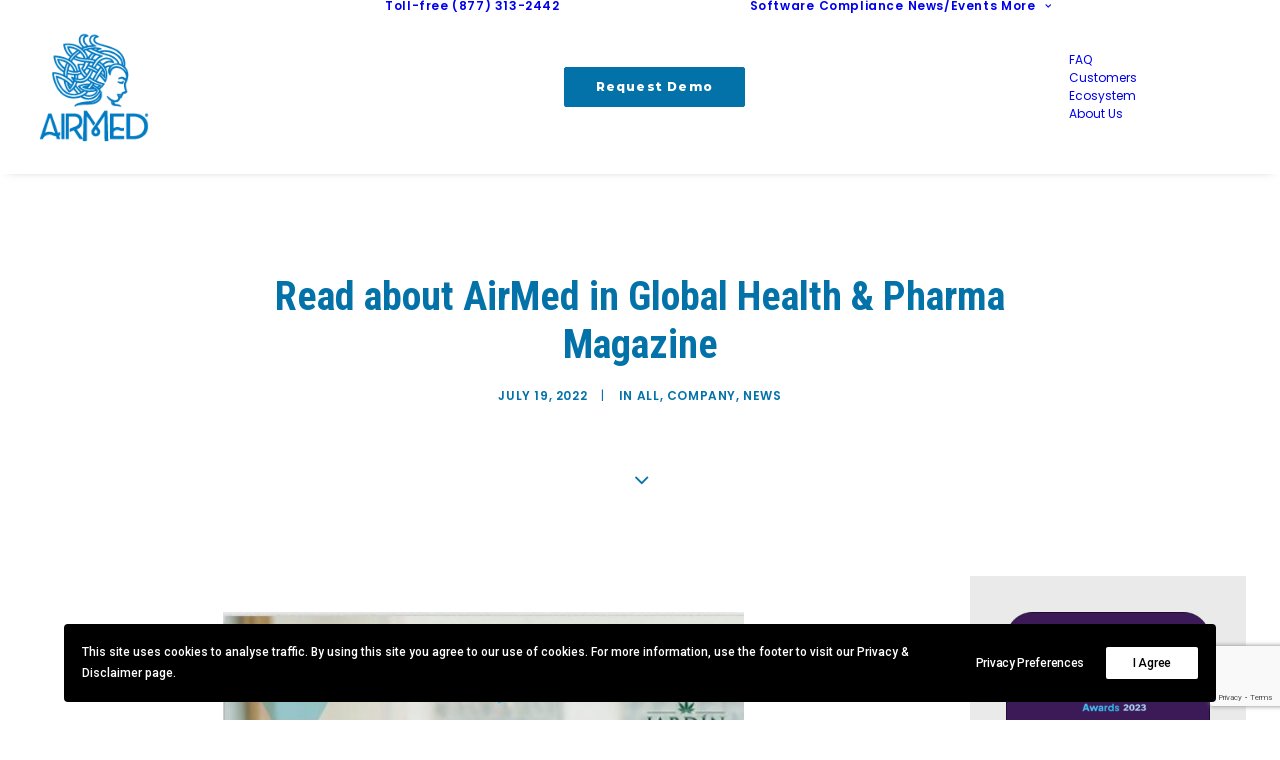

--- FILE ---
content_type: text/html; charset=UTF-8
request_url: https://airmedcloud.com/airmed-in-ghp-magazine/
body_size: 11759
content:
<!DOCTYPE html>
<html class="no-touch" dir="ltr" lang="en-CA" prefix="og: https://ogp.me/ns# fb: http://ogp.me/ns/fb#" xmlns="http://www.w3.org/1999/xhtml">
<head>
<meta http-equiv="Content-Type" content="text/html; charset=UTF-8">
<meta name="viewport" content="width=device-width, initial-scale=1">
<link rel="profile" href="http://gmpg.org/xfn/11">
<link rel="pingback" href="https://airmedcloud.com/xmlrpc.php">
<title>Read about AirMed in Global Health &amp; Pharma Magazine | AirMed</title>
	<style>img:is([sizes="auto" i], [sizes^="auto," i]) { contain-intrinsic-size: 3000px 1500px }</style>
	
		<!-- All in One SEO 4.9.3 - aioseo.com -->
	<meta name="description" content="Global Health &amp; Pharma Magazine publishes the latest innovations and advancements within the pharmaceutical and healthcare industries. Sponsored by GHP Magazine, the Commercial Cannabis Awards programme aims to promote and award the globe’s leading businesses and individuals who remain at the forefront of an industry enjoying sustained growth. AirMed was recognized as “Best Turnkey Cannabis" />
	<meta name="robots" content="max-image-preview:large" />
	<meta name="author" content="AirMed Communications"/>
	<meta name="keywords" content="commercial cannabis awards,ghp magazine,global health &amp; pharma" />
	<link rel="canonical" href="https://airmedcloud.com/airmed-in-ghp-magazine/" />
	<meta name="generator" content="All in One SEO (AIOSEO) 4.9.3" />
		<meta property="og:locale" content="en_US" />
		<meta property="og:site_name" content="AirMed | Seed-to-sale software ERP cannabis management system" />
		<meta property="og:type" content="article" />
		<meta property="og:title" content="Read about AirMed in Global Health &amp; Pharma Magazine | AirMed" />
		<meta property="og:description" content="Global Health &amp; Pharma Magazine publishes the latest innovations and advancements within the pharmaceutical and healthcare industries. Sponsored by GHP Magazine, the Commercial Cannabis Awards programme aims to promote and award the globe’s leading businesses and individuals who remain at the forefront of an industry enjoying sustained growth. AirMed was recognized as “Best Turnkey Cannabis" />
		<meta property="og:url" content="https://airmedcloud.com/airmed-in-ghp-magazine/" />
		<meta property="article:published_time" content="2022-07-19T14:32:54+00:00" />
		<meta property="article:modified_time" content="2024-12-02T23:29:00+00:00" />
		<meta name="twitter:card" content="summary" />
		<meta name="twitter:title" content="Read about AirMed in Global Health &amp; Pharma Magazine | AirMed" />
		<meta name="twitter:description" content="Global Health &amp; Pharma Magazine publishes the latest innovations and advancements within the pharmaceutical and healthcare industries. Sponsored by GHP Magazine, the Commercial Cannabis Awards programme aims to promote and award the globe’s leading businesses and individuals who remain at the forefront of an industry enjoying sustained growth. AirMed was recognized as “Best Turnkey Cannabis" />
		<script type="application/ld+json" class="aioseo-schema">
			{"@context":"https:\/\/schema.org","@graph":[{"@type":"Article","@id":"https:\/\/airmedcloud.com\/airmed-in-ghp-magazine\/#article","name":"Read about AirMed in Global Health & Pharma Magazine | AirMed","headline":"Read about AirMed in Global Health &#038; Pharma Magazine","author":{"@id":"https:\/\/airmedcloud.com\/author\/kathleen\/#author"},"publisher":{"@id":"https:\/\/airmedcloud.com\/#organization"},"image":{"@type":"ImageObject","url":"https:\/\/airmedcloud.com\/wp-content\/uploads\/ghpmag.jpg","width":339,"height":149},"datePublished":"2022-07-19T07:32:54-07:00","dateModified":"2024-12-02T15:29:00-08:00","inLanguage":"en-CA","mainEntityOfPage":{"@id":"https:\/\/airmedcloud.com\/airmed-in-ghp-magazine\/#webpage"},"isPartOf":{"@id":"https:\/\/airmedcloud.com\/airmed-in-ghp-magazine\/#webpage"},"articleSection":"All, Company, News, Commercial Cannabis Awards, GHP Magazine, Global Health &amp; Pharma, Image"},{"@type":"BreadcrumbList","@id":"https:\/\/airmedcloud.com\/airmed-in-ghp-magazine\/#breadcrumblist","itemListElement":[{"@type":"ListItem","@id":"https:\/\/airmedcloud.com#listItem","position":1,"name":"Home","item":"https:\/\/airmedcloud.com","nextItem":{"@type":"ListItem","@id":"https:\/\/airmedcloud.com\/category\/blog\/#listItem","name":"All"}},{"@type":"ListItem","@id":"https:\/\/airmedcloud.com\/category\/blog\/#listItem","position":2,"name":"All","item":"https:\/\/airmedcloud.com\/category\/blog\/","nextItem":{"@type":"ListItem","@id":"https:\/\/airmedcloud.com\/airmed-in-ghp-magazine\/#listItem","name":"Read about AirMed in Global Health &#038; Pharma Magazine"},"previousItem":{"@type":"ListItem","@id":"https:\/\/airmedcloud.com#listItem","name":"Home"}},{"@type":"ListItem","@id":"https:\/\/airmedcloud.com\/airmed-in-ghp-magazine\/#listItem","position":3,"name":"Read about AirMed in Global Health &#038; Pharma Magazine","previousItem":{"@type":"ListItem","@id":"https:\/\/airmedcloud.com\/category\/blog\/#listItem","name":"All"}}]},{"@type":"Organization","@id":"https:\/\/airmedcloud.com\/#organization","name":"AirMed Canada Systems Inc.","description":"Seed-to-sale software ERP cannabis management system","url":"https:\/\/airmedcloud.com\/","telephone":"+18773132442","logo":{"@type":"ImageObject","url":"https:\/\/airmedcloud.com\/wp-content\/uploads\/AirMed-square.jpg","@id":"https:\/\/airmedcloud.com\/airmed-in-ghp-magazine\/#organizationLogo","width":200,"height":200},"image":{"@id":"https:\/\/airmedcloud.com\/airmed-in-ghp-magazine\/#organizationLogo"}},{"@type":"Person","@id":"https:\/\/airmedcloud.com\/author\/kathleen\/#author","url":"https:\/\/airmedcloud.com\/author\/kathleen\/","name":"AirMed Communications","image":{"@type":"ImageObject","@id":"https:\/\/airmedcloud.com\/airmed-in-ghp-magazine\/#authorImage","url":"https:\/\/secure.gravatar.com\/avatar\/fb338be1fa8382c18f1119ae681553bba313e6963c9d9545dcca2e77b7b511bc?s=96&d=identicon&r=g","width":96,"height":96,"caption":"AirMed Communications"}},{"@type":"WebPage","@id":"https:\/\/airmedcloud.com\/airmed-in-ghp-magazine\/#webpage","url":"https:\/\/airmedcloud.com\/airmed-in-ghp-magazine\/","name":"Read about AirMed in Global Health & Pharma Magazine | AirMed","description":"Global Health & Pharma Magazine publishes the latest innovations and advancements within the pharmaceutical and healthcare industries. Sponsored by GHP Magazine, the Commercial Cannabis Awards programme aims to promote and award the globe\u2019s leading businesses and individuals who remain at the forefront of an industry enjoying sustained growth. AirMed was recognized as \u201cBest Turnkey Cannabis","inLanguage":"en-CA","isPartOf":{"@id":"https:\/\/airmedcloud.com\/#website"},"breadcrumb":{"@id":"https:\/\/airmedcloud.com\/airmed-in-ghp-magazine\/#breadcrumblist"},"author":{"@id":"https:\/\/airmedcloud.com\/author\/kathleen\/#author"},"creator":{"@id":"https:\/\/airmedcloud.com\/author\/kathleen\/#author"},"image":{"@type":"ImageObject","url":"https:\/\/airmedcloud.com\/wp-content\/uploads\/ghpmag.jpg","@id":"https:\/\/airmedcloud.com\/airmed-in-ghp-magazine\/#mainImage","width":339,"height":149},"primaryImageOfPage":{"@id":"https:\/\/airmedcloud.com\/airmed-in-ghp-magazine\/#mainImage"},"datePublished":"2022-07-19T07:32:54-07:00","dateModified":"2024-12-02T15:29:00-08:00"},{"@type":"WebSite","@id":"https:\/\/airmedcloud.com\/#website","url":"https:\/\/airmedcloud.com\/","name":"AirMed","description":"Seed-to-sale software ERP cannabis management system","inLanguage":"en-CA","publisher":{"@id":"https:\/\/airmedcloud.com\/#organization"}}]}
		</script>
		<!-- All in One SEO -->

<link rel='dns-prefetch' href='//fonts.googleapis.com' />
<link rel="alternate" type="application/rss+xml" title="AirMed &raquo; Feed" href="https://airmedcloud.com/feed/" />
<link rel="alternate" type="application/rss+xml" title="AirMed &raquo; Comments Feed" href="https://airmedcloud.com/comments/feed/" />
<style id='classic-theme-styles-inline-css' type='text/css'>
/*! This file is auto-generated */
.wp-block-button__link{color:#fff;background-color:#32373c;border-radius:9999px;box-shadow:none;text-decoration:none;padding:calc(.667em + 2px) calc(1.333em + 2px);font-size:1.125em}.wp-block-file__button{background:#32373c;color:#fff;text-decoration:none}
</style>
<link rel='stylesheet' id='aioseo/css/src/vue/standalone/blocks/table-of-contents/global.scss-css' href='https://airmedcloud.com/wp-content/plugins/all-in-one-seo-pack/dist/Lite/assets/css/table-of-contents/global.e90f6d47.css?ver=4.9.3' type='text/css' media='all' />
<link rel='stylesheet' id='uncodefont-google-css' href='//fonts.googleapis.com/css?family=Poppins%3A300%2Cregular%2C500%2C600%2C700%7CRoboto%3A100%2C100italic%2C300%2C300italic%2Cregular%2Citalic%2C500%2C500italic%2C700%2C700italic%2C900%2C900italic%7CMontserrat%3A100%2C100italic%2C200%2C200italic%2C300%2C300italic%2Cregular%2Citalic%2C500%2C500italic%2C600%2C600italic%2C700%2C700italic%2C800%2C800italic%2C900%2C900italic%7CRoboto+Condensed%3A300%2C300italic%2Cregular%2Citalic%2C700%2C700italic&#038;subset=devanagari%2Clatin-ext%2Cvietnamese%2Cgreek%2Ccyrillic-ext%2Ccyrillic%2Cgreek-ext%2Clatin&#038;display=swap&#038;ver=2.10.4' type='text/css' media='all' />
<link rel='stylesheet' id='uncode-privacy-css' href='https://airmedcloud.com/wp-content/plugins/uncode-privacy/assets/css/uncode-privacy-public.css?ver=2.2.7' type='text/css' media='all' />
<link rel='stylesheet' id='wp-components-css' href='https://airmedcloud.com/wp-includes/css/dist/components/style.min.css?ver=6.8.3' type='text/css' media='all' />
<link rel='stylesheet' id='godaddy-styles-css' href='https://airmedcloud.com/wp-content/mu-plugins/vendor/wpex/godaddy-launch/includes/Dependencies/GoDaddy/Styles/build/latest.css?ver=2.0.2' type='text/css' media='all' />
<link rel='stylesheet' id='uncode-style-css' href='https://airmedcloud.com/wp-content/themes/uncode/library/css/style.css?ver=657436475' type='text/css' media='all' />
<style id='uncode-style-inline-css' type='text/css'>

@media (max-width: 959px) { .navbar-brand > * { height: 60px !important;}}
@media (min-width: 960px) { 
		.limit-width { max-width: 1200px; margin: auto;}
		.menu-container:not(.grid-filters) .menu-horizontal ul.menu-smart .megamenu-block-wrapper > .vc_row[data-parent="true"].limit-width:not(.row-parent-limit) { max-width: calc(1200px - 72px); }
		}
#changer-back-color { transition: background-color 1000ms cubic-bezier(0.25, 1, 0.5, 1) !important; } #changer-back-color > div { transition: opacity 1000ms cubic-bezier(0.25, 1, 0.5, 1) !important; } body.bg-changer-init.disable-hover .main-wrapper .style-light,  body.bg-changer-init.disable-hover .main-wrapper .style-light h1,  body.bg-changer-init.disable-hover .main-wrapper .style-light h2, body.bg-changer-init.disable-hover .main-wrapper .style-light h3, body.bg-changer-init.disable-hover .main-wrapper .style-light h4, body.bg-changer-init.disable-hover .main-wrapper .style-light h5, body.bg-changer-init.disable-hover .main-wrapper .style-light h6, body.bg-changer-init.disable-hover .main-wrapper .style-light a, body.bg-changer-init.disable-hover .main-wrapper .style-dark, body.bg-changer-init.disable-hover .main-wrapper .style-dark h1, body.bg-changer-init.disable-hover .main-wrapper .style-dark h2, body.bg-changer-init.disable-hover .main-wrapper .style-dark h3, body.bg-changer-init.disable-hover .main-wrapper .style-dark h4, body.bg-changer-init.disable-hover .main-wrapper .style-dark h5, body.bg-changer-init.disable-hover .main-wrapper .style-dark h6, body.bg-changer-init.disable-hover .main-wrapper .style-dark a { transition: color 1000ms cubic-bezier(0.25, 1, 0.5, 1) !important; }
</style>
<link rel='stylesheet' id='uncode-icons-css' href='https://airmedcloud.com/wp-content/themes/uncode/library/css/uncode-icons.css?ver=657436475' type='text/css' media='all' />
<link rel='stylesheet' id='uncode-custom-style-css' href='https://airmedcloud.com/wp-content/themes/uncode/library/css/style-custom.css?ver=657436475' type='text/css' media='all' />
<style id='uncode-custom-style-inline-css' type='text/css'>
.post-info .author-info{ display:none; }
</style>
<script type="text/javascript" id="uncode-init-js-extra">
/* <![CDATA[ */
var SiteParameters = {"days":"days","hours":"hours","minutes":"minutes","seconds":"seconds","constant_scroll":"on","scroll_speed":"2","parallax_factor":"0.25","loading":"Loading\u2026","slide_name":"slide","slide_footer":"footer","ajax_url":"https:\/\/airmedcloud.com\/wp-admin\/admin-ajax.php","nonce_adaptive_images":"ba8f85a1b3","nonce_srcset_async":"3f577d6b49","enable_debug":"","block_mobile_videos":"","is_frontend_editor":"","main_width":["1200","px"],"mobile_parallax_allowed":"","listen_for_screen_update":"1","wireframes_plugin_active":"1","sticky_elements":"off","resize_quality":"80","register_metadata":"1","bg_changer_time":"1000","update_wc_fragments":"1","optimize_shortpixel_image":"","menu_mobile_offcanvas_gap":"45","custom_cursor_selector":"[href], .trigger-overlay, .owl-next, .owl-prev, .owl-dot, input[type=\"submit\"], input[type=\"checkbox\"], button[type=\"submit\"], a[class^=\"ilightbox\"], .ilightbox-thumbnail, .ilightbox-prev, .ilightbox-next, .overlay-close, .unmodal-close, .qty-inset > span, .share-button li, .uncode-post-titles .tmb.tmb-click-area, .btn-link, .tmb-click-row .t-inside, .lg-outer button, .lg-thumb img, a[data-lbox], .uncode-close-offcanvas-overlay, .uncode-nav-next, .uncode-nav-prev, .uncode-nav-index","mobile_parallax_animation":"","lbox_enhanced":"","native_media_player":"1","vimeoPlayerParams":"?autoplay=0","ajax_filter_key_search":"key","ajax_filter_key_unfilter":"unfilter","index_pagination_disable_scroll":"","index_pagination_scroll_to":"","uncode_wc_popup_cart_qty":"","disable_hover_hack":"","uncode_nocookie":"","menuHideOnClick":"1","menuShowOnClick":"","smoothScroll":"","smoothScrollDisableHover":"","smoothScrollQuery":"960","uncode_force_onepage_dots":"","uncode_smooth_scroll_safe":"","uncode_lb_add_galleries":", .gallery","uncode_lb_add_items":", .gallery .gallery-item a","uncode_prev_label":"Previous","uncode_next_label":"Next","uncode_slide_label":"Slide","uncode_share_label":"Share on %","uncode_has_ligatures":"","uncode_is_accessible":"","uncode_carousel_itemSelector":"*:not(.hidden)","dynamic_srcset_active":"1","dynamic_srcset_bg_mobile_breakpoint":"570","dynamic_srcset_bunch_limit":"1","dynamic_srcset_bg_mobile_size":"0","activate_webp":"","force_webp":"","uncode_limit_width":"1200px"};
/* ]]> */
</script>
<script type="text/javascript" src="https://airmedcloud.com/wp-content/themes/uncode/library/js/init.js?ver=657436475" id="uncode-init-js"></script>
<script></script><link rel="https://api.w.org/" href="https://airmedcloud.com/wp-json/" /><link rel="alternate" title="JSON" type="application/json" href="https://airmedcloud.com/wp-json/wp/v2/posts/86918" /><link rel="EditURI" type="application/rsd+xml" title="RSD" href="https://airmedcloud.com/xmlrpc.php?rsd" />
<meta name="generator" content="WordPress 6.8.3" />
<link rel='shortlink' href='https://airmedcloud.com/?p=86918' />
<!-- Global site tag (gtag.js) - Google Ads: 430503666 -->
<script async src="https://www.googletagmanager.com/gtag/js?id=AW-430503666"></script>
<script>
  window.dataLayer = window.dataLayer || [];
  function gtag(){dataLayer.push(arguments);}
  gtag('js', new Date());

  gtag('config', 'AW-430503666');
</script>

<script>
  gtag('config', 'AW-430503666/eUmdCILj8voBEPLto80B', {
    'phone_conversion_number': '(877) 313-2442'
  });
</script>

<!-- Google Tag Manager --> 
	<noscript> 
	<iframe src="//www.googletagmanager.com/ns.html?id=GTM-5Z8VXK" height="0" width="0" style="display:none;visibility:hidden"></iframe> 
	</noscript> 
	<script> 
	(function (w, d, s, l, i) { 
	w[l] = w[l] || []; w[l].push({ 
	'gtm.start': 
	new Date().getTime(), event: 'gtm.js' 
	}); var f = d.getElementsByTagName(s)[0], 
	j = d.createElement(s), dl = l != 'dataLayer' ? '&l=' + l : ''; j.async = true; j.src = 
	'//www.googletagmanager.com/gtm.js?id=' + i + dl; f.parentNode.insertBefore(j, f); 
	})(window, document, 'script', 'dataLayer', 'GTM-5Z8VXK');</script> 
	<!-- End Google Tag Manager -->

<!-- Global site tag (gtag.js) - Google Analytics -->
<script async src="https://www.googletagmanager.com/gtag/js?id=UA-122275180-1"></script>

<script>
window.dataLayer = window.dataLayer || [];
function gtag(){dataLayer.push(arguments);}
gtag('js', new Date());
gtag('config', 'UA-122275180-1');
</script>

<script src='https://www.google.com/recaptcha/api.js'></script><style type="text/css">.recentcomments a{display:inline !important;padding:0 !important;margin:0 !important;}</style>		<style type="text/css" id="wp-custom-css">
			.wpcf7-form textarea, 
.wpcf7-form input[type="text"], 
.wpcf7-form input[type="password"], 
.wpcf7-form input[type="datetime"], 
.wpcf7-form input[type="datetime-local"], 
.wpcf7-form input[type="date"], 
.wpcf7-form input[type="month"], 
.wpcf7-form input[type="time"], 
.wpcf7-form input[type="week"], 
.wpcf7-form input[type="number"], 
.wpcf7-form input[type="email"], 
.wpcf7-form input[type="url"], 
.wpcf7-form input[type="search"], 
.wpcf7-form input[type="tel"], 
.wpcf7-form input[type="color"] {
  background-color: #e5e5e5;
  color: #999 !important;
  border: none;
}		</style>
		<noscript><style> .wpb_animate_when_almost_visible { opacity: 1; }</style></noscript>
<!-- START - Open Graph and Twitter Card Tags 3.3.7 -->
 <!-- Facebook Open Graph -->
  <meta property="og:image:secure_url" content="https://airmedcloud.com/wp-content/uploads/ghpmag.jpg"/>
 <!-- Google+ / Schema.org -->
 <!-- Twitter Cards -->
  <meta name="twitter:title" content="Read about AirMed in Global Health &amp; Pharma Magazine"/>
  <meta name="twitter:url" content="https://airmedcloud.com/airmed-in-ghp-magazine/"/>
  <meta name="twitter:description" content="AirMed was recognized as “Best Turnkey Cannabis Management System” in GHP’s 2021 Commercial Cannabis Awards, and you can read a profile of AirMed in the GHP Magazine issue dedicated to those awards."/>
  <meta name="twitter:image" content="https://airmedcloud.com/wp-content/uploads/ghpmag.jpg"/>
  <meta name="twitter:card" content="summary_large_image"/>
 <!-- SEO -->
 <!-- Misc. tags -->
 <!-- is_singular -->
<!-- END - Open Graph and Twitter Card Tags 3.3.7 -->
	
</head>
<body class="wp-singular post-template-default single single-post postid-86918 single-format-image wp-theme-uncode group-blog hormenu-position-left megamenu-full-submenu hmenu hmenu-position-right header-full-width main-center-align menu-mobile-default mobile-parallax-not-allowed ilb-no-bounce unreg qw-body-scroll-disabled no-qty-fx wpb-js-composer js-comp-ver-8.7.1.2 vc_responsive" data-border="0">

			<div id="vh_layout_help"></div><div class="body-borders" data-border="0"><div class="top-border body-border-shadow"></div><div class="right-border body-border-shadow"></div><div class="bottom-border body-border-shadow"></div><div class="left-border body-border-shadow"></div><div class="top-border style-light-bg"></div><div class="right-border style-light-bg"></div><div class="bottom-border style-light-bg"></div><div class="left-border style-light-bg"></div></div>	<div class="box-wrapper">
		<div class="box-container">
		<script type="text/javascript" id="initBox">UNCODE.initBox();</script>
		<div class="menu-wrapper menu-sticky">
													
													<header id="masthead" class="navbar menu-primary menu-light submenu-light menu-transparent menu-add-padding menu-change-skin style-light-original single-h-padding menu-absolute menu-with-logo">
														<div class="menu-container style-color-xsdn-bg menu-no-borders menu-shadows" role="navigation">
															<div class="row-menu">
																<div class="row-menu-inner">
																	<div id="logo-container-mobile" class="col-lg-0 logo-container middle">
																		<div id="main-logo" class="navbar-header style-light">
																			<a href="https://airmedcloud.com/" class="navbar-brand" data-minheight="20" aria-label="AirMed"><div class="logo-image main-logo  logo-light" data-maxheight="120" style="height: 120px;"><img decoding="async" src="https://airmedcloud.com/wp-content/uploads/AIRMEDLOGO-2x2-VIOLET-NEW-threequarterstroke.png" alt="logo" width="144" height="144" class="img-responsive" /></div><div class="logo-image main-logo  logo-dark" data-maxheight="120" style="height: 120px;display:none;"><img decoding="async" src="https://airmedcloud.com/wp-content/uploads/AIRMEDLOGO-2x2-VIOLET-NEW-threequarterstroke.png" alt="logo" width="144" height="144" class="img-responsive" /></div></a>
																		</div>
																		<div class="mmb-container"><div class="mobile-additional-icons"></div><div class="mobile-menu-button mobile-menu-button-light lines-button" aria-label="Toggle menu" role="button" tabindex="0"><span class="lines"><span></span></span></div></div>
																	</div>
																	<div class="col-lg-12 main-menu-container middle">
																		<div class="menu-horizontal ">
																			<div class="menu-horizontal-inner">
																				<div class="nav navbar-nav navbar-main navbar-nav-last"><ul id="menu-top-menu" class="menu-primary-inner menu-smart sm" role="menu"><li role="menuitem"  id="menu-item-84750" class="menu-item menu-item-type-post_type menu-item-object-page depth-0 menu-item-84750 menu-item-link"><a href="https://airmedcloud.com/about/">Toll-free (877) 313-2442<i class="fa fa-angle-right fa-dropdown"></i></a></li>
<li role="menuitem"  id="menu-item-83853" class="menu-item-button"><a href="https://airmedcloud.com/airmed-demorequest/"><div class="menu-btn-table"><div class="menu-btn-cell"><div class="btn-accent menu-item menu-item-type-post_type menu-item-object-page depth-0 menu-item-83853 menu-btn-container btn"><span>Request Demo</span></div></div></div></a></li>
<li role="menuitem"  id="menu-item-134537" class="menu-item menu-item-type-post_type menu-item-object-page depth-0 menu-item-134537 menu-item-link"><a href="https://airmedcloud.com/intro-airmed-5/">Software<i class="fa fa-angle-right fa-dropdown"></i></a></li>
<li role="menuitem"  id="menu-item-86602" class="menu-item menu-item-type-post_type menu-item-object-page depth-0 menu-item-86602 menu-item-link"><a href="https://airmedcloud.com/compliance/">Compliance<i class="fa fa-angle-right fa-dropdown"></i></a></li>
<li role="menuitem"  id="menu-item-67124" class="menu-item menu-item-type-post_type menu-item-object-page depth-0 menu-item-67124 menu-item-link"><a target="_blank" href="https://airmedcloud.com/news-events/">News/Events<i class="fa fa-angle-right fa-dropdown"></i></a></li>
<li role="menuitem"  id="menu-item-118446" class="menu-item menu-item-type-post_type menu-item-object-page menu-item-has-children depth-0 menu-item-118446 dropdown menu-item-link"><a href="https://airmedcloud.com/faq/" data-toggle="dropdown" class="dropdown-toggle" data-type="title">More<i class="fa fa-angle-down fa-dropdown"></i></a>
<ul role="menu" class="drop-menu un-submenu " data-lenis-prevent>
	<li role="menuitem"  id="menu-item-85845" class="menu-item menu-item-type-post_type menu-item-object-page depth-1 menu-item-85845"><a href="https://airmedcloud.com/faq/">FAQ<i class="fa fa-angle-right fa-dropdown"></i></a></li>
	<li role="menuitem"  id="menu-item-85934" class="menu-item menu-item-type-post_type menu-item-object-page depth-1 menu-item-85934"><a href="https://airmedcloud.com/customers/">Customers<i class="fa fa-angle-right fa-dropdown"></i></a></li>
	<li role="menuitem"  id="menu-item-85836" class="menu-item menu-item-type-post_type menu-item-object-page depth-1 menu-item-85836"><a href="https://airmedcloud.com/partnering/">Ecosystem<i class="fa fa-angle-right fa-dropdown"></i></a></li>
	<li role="menuitem"  id="menu-item-85837" class="menu-item menu-item-type-post_type menu-item-object-page depth-1 menu-item-85837"><a href="https://airmedcloud.com/about/">About Us<i class="fa fa-angle-right fa-dropdown"></i></a></li>
</ul>
</li>
</ul></div><div class="uncode-close-offcanvas-mobile lines-button close navbar-mobile-el"><span class="lines"></span></div><div class="desktop-hidden menu-accordion-secondary">
														 							</div></div>
						
																		</div>
																	</div>
																</div>
															</div></div>
													</header>
												</div>			<script type="text/javascript" id="fixMenuHeight">UNCODE.fixMenuHeight();</script>
						<div class="main-wrapper">
				<div class="main-container">
					<div class="page-wrapper" role="main">
						<div class="sections-container" id="sections-container">
<div id="page-header"><div class="header-basic limit-width style-light">
													<div class="background-element header-wrapper header-only-text" data-height="70" style="min-height: 100px;">
													<div class="header-main-container">
															<div class="header-content header-center header-middle header-align-center">
																<div class="header-content-inner" style="max-width: 80%;" >
																	<h1 class="header-title font-190039 h3"><span>Read about AirMed in Global Health & Pharma Magazine</span></h1><div class="post-info"><div class="date-info">July 19, 2022</div><div class="category-info"><span>|</span>In <a href="https://airmedcloud.com/category/blog/" title="View all posts in All">All</a>, <a href="https://airmedcloud.com/category/company/" title="View all posts in Company">Company</a>, <a href="https://airmedcloud.com/category/news/" title="View all posts in News">News</a></div><div class="author-info"><span>|</span>By <a href="https://airmedcloud.com/author/kathleen/">AirMed Communications</a></div></div>
																</div>
															</div>
														</div><div class="header-scrolldown style-light"><i class="fa fa-angle-down"></i></div></div>
												</div></div><script type="text/javascript">UNCODE.initHeader();</script><article id="post-86918" class="page-body style-light-bg post-86918 post type-post status-publish format-image has-post-thumbnail hentry category-blog category-company category-news tag-commercial-cannabis-awards tag-ghp-magazine tag-global-health-pharma post_format-post-format-image">
          <div class="post-wrapper">
          	<div class="post-body"><div class="row-container">
        							<div class="row row-parent un-sidebar-layout double-top-padding double-bottom-padding no-bottom-padding">
												<div class="row-inner">
													<div class="col-lg-9">
											<div class="post-content style-light"><div data-parent="true" class="vc_row row-container" id="row-unique-12"><div class="row limit-width row-parent"><div class="wpb_row row-inner"><div class="wpb_column pos-top pos-center align_left column_parent col-lg-12 single-internal-gutter"><div class="uncol style-light"  ><div class="uncoltable"><div class="uncell" ><div class="uncont no-block-padding col-custom-width" style=" max-width:90%;" ><div class="uncode-single-media  text-center"><div class="single-wrapper" style="max-width: 70%;"><div class="tmb tmb-light  tmb-media-first tmb-media-last tmb-content-overlay tmb-no-bg"><div class="t-inside"><div class="t-entry-visual"><div class="t-entry-visual-tc"><div class="uncode-single-media-wrapper"><img decoding="async" class="srcset-async srcset-auto wp-image-86920" src="https://airmedcloud.com/wp-content/uploads/AirMed-GHPMagCover-e1712776737468.jpg" width="509" height="583" alt="" data-no-bp="" data-bp="720,1032" data-uniqueid="86920-189835" data-guid="https://airmedcloud.com/wp-content/uploads/AirMed-GHPMagCover-e1712776737468.jpg" data-path="AirMed-GHPMagCover-e1712776737468.jpg" data-width="509" data-height="583" data-singlew="8.4" data-singleh="" data-crop="" loading="lazy" data-srcset="https://airmedcloud.com/wp-content/uploads/AirMed-GHPMagCover-e1712776737468.jpg 509w, https://airmedcloud.com/wp-content/uploads/AirMed-GHPMagCover-e1712776737468-262x300.jpg 262w, https://airmedcloud.com/wp-content/uploads/AirMed-GHPMagCover-e1712776737468-350x401.jpg 350w" srcset="[data-uri]"></div>
					</div>
				</div></div></div></div></div><div class="uncode_text_column" ><p>Global Health &amp; Pharma Magazine publishes the latest innovations and advancements within the pharmaceutical and healthcare industries. Sponsored by GHP Magazine, the Commercial Cannabis Awards programme aims to promote and award the globe’s leading businesses and individuals who remain at the forefront of an industry enjoying sustained growth.</p>
<p>AirMed was recognized as “Best Turnkey Cannabis Management System” in GHP’s 2021 Commercial Cannabis Awards, and you can read a profile of AirMed in the GHP Magazine issue dedicated to those awards.</p>
<p>The article features an interview with president &amp; CEO of AirMed Canada Systems, Justin Hearn, where he discusses future plans for the award-winning cannabis management system.</p>
</div><div class="uncode_text_column" ><blockquote><p>Read about AirMed in the awards issue of GHP magazine here: <a href="https://www.ghp-news.com/issues/commercial-cannabis-awards-2021/10/" target="_blank" rel="noopener">https://www.ghp-news.com/issues/commercial-cannabis-awards-2021/10/</a></p>
<p>If you&#8217;d like to learn more about AirMed and why it was given this honour, please visit our software page: <a title="AirMed Software" href="https://airmedcloud.com/software/" target="_blank" rel="noopener">AirMed Software</a></p>
<p>And drop by our Customers page to see how we are helping businesses just like yours: <a title="AirMed Customers" href="https://airmedcloud.com/customers/" target="_blank" rel="noopener">AirMed Customers</a></p></blockquote>
</div></div></div></div></div></div><script id="script-row-unique-12" data-row="script-row-unique-12" type="text/javascript" class="vc_controls">UNCODE.initRow(document.getElementById("row-unique-12"));</script></div></div></div><div class="row-container">
		  					<div class="row row-parent style-light no-top-padding double-bottom-padding">
									<div class="post-tag-share-container flex-left"><div class="widget-container post-tag-container uncont text-left"><div class="tagcloud"><a href="https://airmedcloud.com/tag/commercial-cannabis-awards/" class="tag-cloud-link tag-link-224 tag-link-position-1" style="font-size: 11px;">Commercial Cannabis Awards</a>
<a href="https://airmedcloud.com/tag/ghp-magazine/" class="tag-cloud-link tag-link-245 tag-link-position-2" style="font-size: 11px;">GHP Magazine</a>
<a href="https://airmedcloud.com/tag/global-health-pharma/" class="tag-cloud-link tag-link-244 tag-link-position-3" style="font-size: 11px;">Global Health &amp; Pharma</a></div></div><div class="post-share text-left">
								<div class="detail-container margin-auto">
									<div class="share-button share-buttons share-inline only-icon"></div>
								</div>
							</div></div>
								</div>
							</div></div>
										</div>
													<div class="col-lg-3 col-widgets-sidebar ">
														<div class="uncol style-light">
															<div class="uncoltable">
																<div class="uncell style-color-gyho-bg single-block-padding double-bottom-padding">
																	<div class="uncont">
																		<aside id="media_image-2" class="widget widget_media_image widget-container collapse-init sidebar-widgets"><a href="https://airmedcloud.com/technology-innovator-award-2023/"><img width="300" height="236" src="https://airmedcloud.com/wp-content/uploads/Picture4-300x236.png" class="image wp-image-131617  attachment-medium size-medium" alt="" style="max-width: 100%; height: auto;" decoding="async" fetchpriority="high" srcset="https://airmedcloud.com/wp-content/uploads/Picture4-300x236.png 300w, https://airmedcloud.com/wp-content/uploads/Picture4-1024x807.png 1024w, https://airmedcloud.com/wp-content/uploads/Picture4-768x605.png 768w, https://airmedcloud.com/wp-content/uploads/Picture4-1536x1210.png 1536w, https://airmedcloud.com/wp-content/uploads/Picture4-2048x1613.png 2048w, https://airmedcloud.com/wp-content/uploads/Picture4-350x276.png 350w, https://airmedcloud.com/wp-content/uploads/Picture4-uai-720x567.png 720w, https://airmedcloud.com/wp-content/uploads/Picture4-uai-1032x813.png 1032w, https://airmedcloud.com/wp-content/uploads/Picture4.png 2407w" sizes="(max-width: 300px) 100vw, 300px" /></a></aside><aside id="media_image-4" class="widget widget_media_image widget-container collapse-init sidebar-widgets"><a href="https://airmedcloud.com/airmed-buyers-guide-form/"><img width="300" height="232" src="https://airmedcloud.com/wp-content/uploads/airmedbuyersguide2023-300x232.png" class="image wp-image-118274  attachment-medium size-medium" alt="" style="max-width: 100%; height: auto;" decoding="async" srcset="https://airmedcloud.com/wp-content/uploads/airmedbuyersguide2023-300x232.png 300w, https://airmedcloud.com/wp-content/uploads/airmedbuyersguide2023-1024x792.png 1024w, https://airmedcloud.com/wp-content/uploads/airmedbuyersguide2023-768x594.png 768w, https://airmedcloud.com/wp-content/uploads/airmedbuyersguide2023-350x271.png 350w, https://airmedcloud.com/wp-content/uploads/airmedbuyersguide2023-uai-720x557.png 720w, https://airmedcloud.com/wp-content/uploads/airmedbuyersguide2023-uai-1032x799.png 1032w, https://airmedcloud.com/wp-content/uploads/airmedbuyersguide2023.png 1052w" sizes="(max-width: 300px) 100vw, 300px" /></a></aside>
		<aside id="recent-posts-7" class="widget widget_recent_entries widget-container collapse-init sidebar-widgets">
		<h3 class="widget-title">Recent Posts</h3>
		<ul>
											<li>
					<a href="https://airmedcloud.com/cbd-nhp-ruling-2026/">Pivoting After Health Canada’s CBD NHP Ruling</a>
									</li>
											<li>
					<a href="https://airmedcloud.com/reflection-2025/">The Rise of Craft and Quality: A Reflection on 2025</a>
									</li>
											<li>
					<a href="https://airmedcloud.com/happy-new-year-2026/">Happy New Year!</a>
									</li>
											<li>
					<a href="https://airmedcloud.com/seasons-greetings-2025/">Season’s Greetings</a>
									</li>
											<li>
					<a href="https://airmedcloud.com/grow-up-vancouver-2026/">Grow Up Vancouver 2026 Conference: Jan 20-21</a>
									</li>
					</ul>

		</aside>
																	</div>
																</div>
															</div>
														</div>
													</div>
													
												</div>
											</div>
										</div></div>
          </div>
        </article>								</div><!-- sections container -->
							</div><!-- page wrapper -->
												<footer id="colophon" class="site-footer" role="contentinfo">
							<div data-parent="true" class="vc_row has-bg need-focus style-color-wayh-bg row-container onepage-section has-dividers" data-label="Footer" data-name="footer" id="row-unique-13"><div class="uncode-divider-wrap uncode-divider-wrap-top z_index_0" style="height: 100px;" data-height="100" data-unit="px"><svg version="1.1" class="uncode-row-divider uncode-row-divider-curve" x="0px" y="0px" width="240px" height="24px" viewBox="0 0 240 24" enable-background="new 0 0 240 24" xml:space="preserve" preserveAspectRatio="none">
		<path fill="#ffffff" d="M119.849,0C47.861,0,0,24,0,24h240C240,24,191.855,0.021,119.849,0z"/>
		</svg></div><div class="row limit-width row-parent"><div class="wpb_row row-inner"><div class="wpb_column pos-top pos-center align_left column_parent col-lg-12 single-internal-gutter"><div class="uncol style-spec style-dark"  ><div class="uncoltable"><div class="uncell" ><div class="uncont no-block-padding col-custom-width" style=" max-width:95%;" ><div class="vc_row row-internal row-container"><div class="row row-child"><div class="wpb_row row-inner"><div class="wpb_column pos-top pos-center align_left column_child col-lg-12 single-internal-gutter"><div class="uncol style-light" ><div class="uncoltable"><div class="uncell no-block-padding" ><div class="uncont" ><div class="empty-space empty-single" ><span class="empty-space-inner"></span></div>
</div></div></div></div></div></div></div></div><div class="vc_row row-internal row-container"><div class="row row-child"><div class="wpb_row row-inner"><div class="wpb_column pos-top pos-left align_left column_child col-lg-4 single-internal-gutter"><div class="uncol style-spec style-dark" ><div class="uncoltable"><div class="uncell no-block-padding" ><div class="uncont" style=" max-width:80%;" ><div class="uncode_text_column" ><p><strong>AirMed Canada Systems Inc.</strong><br />
<a href="mailto:info@airmed.ca">info @ airmed.ca</a><br />
(877) 313-2442<br />
PO Box 53574 RPO Broadmead<br />
Victoria, BC V8X 5K2</p>
</div></div></div></div></div></div><div class="wpb_column pos-middle pos-left align_center column_child col-lg-4 single-internal-gutter"><div class="uncol style-spec style-dark" ><div class="uncoltable"><div class="uncell no-block-padding" ><div class="uncont" ><div class="uncode-single-media  text-center"><div class="single-wrapper" style="max-width: 40%;"><div class="tmb tmb-light  tmb-media-first tmb-media-last tmb-content-overlay tmb-no-bg"><div class="t-inside"><div class="t-entry-visual"><div class="t-entry-visual-tc"><div class="uncode-single-media-wrapper"><img decoding="async" class="srcset-async srcset-auto wp-image-130822" src="https://airmedcloud.com/wp-content/uploads/AirMed-New-Logo-white-RGB-4x4-1.png" width="288" height="288" alt="" data-no-bp="" data-bp="720,1032" data-uniqueid="130822-216334" data-guid="https://airmedcloud.com/wp-content/uploads/AirMed-New-Logo-white-RGB-4x4-1.png" data-path="AirMed-New-Logo-white-RGB-4x4-1.png" data-width="288" data-height="288" data-singlew="1.6" data-singleh="" data-crop="" loading="lazy" data-srcset="https://airmedcloud.com/wp-content/uploads//AirMed-New-Logo-white-RGB-4x4-1.png 288w, https://airmedcloud.com/wp-content/uploads//AirMed-New-Logo-white-RGB-4x4-1-150x150.png 150w" srcset="[data-uri]"></div>
					</div>
				</div></div></div></div></div></div></div></div></div></div><div class="wpb_column pos-top pos-left align_right column_child col-lg-4 single-internal-gutter"><div class="uncol style-spec style-dark" ><div class="uncoltable"><div class="uncell no-block-padding" ><div class="uncont" ><div class="uncode_text_column" ><p><a href="https://twitter.com/AirMedSoftware" target="_blank" rel="noopener">Follow us on X Twitter</a></p>
<p><a href="https://airmedcloud.com/disclaimer/" target="_blank" rel="noopener">Privacy &amp; Disclaimer</a></p>
</div><div class="uncode-vc-social"><p>&copy; 2026 AirMed. <span style="white-space:nowrap;">All rights reserved</span></p></div></div></div></div></div></div></div></div></div></div></div></div></div></div><script id="script-row-unique-13" data-row="script-row-unique-13" type="text/javascript" class="vc_controls">UNCODE.initRow(document.getElementById("row-unique-13"));</script></div></div></div>						</footer>
																	</div><!-- main container -->
				</div><!-- main wrapper -->
							</div><!-- box container -->
					</div><!-- box wrapper -->
		<div class="style-light footer-scroll-top"><a href="#" class="scroll-top" aria-label="Scroll to top"><i class="fa fa-angle-up fa-stack btn-default btn-hover-nobg"></i></a></div>
		
	<script type="speculationrules">
{"prefetch":[{"source":"document","where":{"and":[{"href_matches":"\/*"},{"not":{"href_matches":["\/wp-*.php","\/wp-admin\/*","\/wp-content\/uploads\/*","\/wp-content\/*","\/wp-content\/plugins\/*","\/wp-content\/themes\/uncode\/*","\/*\\?(.+)"]}},{"not":{"selector_matches":"a[rel~=\"nofollow\"]"}},{"not":{"selector_matches":".no-prefetch, .no-prefetch a"}}]},"eagerness":"conservative"}]}
</script>
<script>
 window.addEventListener('load',function(){
if(window.location.href.indexOf('airmed-book-demo')!=-1)
{
 gtag('event', 'conversion', {'send_to': 'AW-430503666/4rsICPXz8voBEPLto80B'});
  }
  });
  </script><div class="gdpr-overlay"></div>
<div class="gdpr gdpr-privacy-bar limit-width gdpr-privacy-bar--float " style="display:none;" data-nosnippet="true">
	<div class="gdpr-wrapper">
		<div class="gdpr-content">
			<p>
				This site uses cookies to analyse traffic. By using this site you agree to our use of cookies. For more information, use the footer to visit our Privacy &amp; Disclaimer page.			</p>
		</div>
		<div class="gdpr-right gdpr-right--single">
			<button class="gdpr-preferences" type="button">Privacy Preferences</button>
			<div class="gdpr-bar-buttons">
								<button class="gdpr-agreement float btn-flat " type="button">I Agree</button>
			</div>
		</div>
	</div>
</div>
<div class="gdpr gdpr-privacy-preferences" data-nosnippet="true">
	<div class="gdpr-wrapper">
		<form method="post" class="gdpr-privacy-preferences-frm" action="https://airmedcloud.com/wp-admin/admin-post.php">
			<input type="hidden" name="action" value="uncode_privacy_update_privacy_preferences">
			<input type="hidden" id="update-privacy-preferences-nonce" name="update-privacy-preferences-nonce" value="2346166814" /><input type="hidden" name="_wp_http_referer" value="/airmed-in-ghp-magazine/" />			<header>
				<div class="gdpr-box-title">
					<h3>Privacy Preference Center</h3>
					<span class="gdpr-close"></span>
				</div>
			</header>
			<div class="gdpr-content">
				<div class="gdpr-tab-content">
					<div class="gdpr-consent-management gdpr-active">
						<header>
							<h4>Privacy Preferences</h4>
						</header>
						<div class="gdpr-info">
							<p></p>
																								<div class="gdpr-cookies-used">
										<div class="gdpr-cookie-title">
											<p>Cookies</p>
																							
																										<input type="hidden" name="consents_default_on_list[]" value="cookies">

													<label class="gdpr-switch" aria-label="cookies">
														<input id="gdpr-consent-cookies" class="gdpr-consent-switch" type="checkbox" name="user_consents[]" value="cookies"  checked='checked' data-default-on="true">
														<span class="gdpr-slider round"></span>
													</label>

																																	</div>
										<div class="gdpr-cookies">
											<span>Information is tracked for analysis of website traffic only. No personal information is collected unless you provide it in one of our contact forms.</span>
										</div>
									</div>
																					</div>
					</div>
				</div>
			</div>
			<footer>
				<input type="submit" class="btn-accent btn-flat" value="Save Preferences">
									<span><a href="https://airmedcloud.com/disclaimer/" target="_blank">Privacy Policy</a></span>
								<input type="hidden" id="uncode_privacy_save_cookies_from_banner" name="uncode_privacy_save_cookies_from_banner" value="false">
				<input type="hidden" id="uncode_privacy_save_cookies_from_banner_button" name="uncode_privacy_save_cookies_from_banner_button" value="">
							</footer>
		</form>
	</div>
</div>
<script type="text/javascript"> 
var vv_base_id = 'o5egQwKkAs'; 
var vv_ext_id = '44336a04'; 
var __ibaseUrl = (("https:" == document.location.protocol) ? "https://frontend.id-visitors.com" : "http://frontend.id-visitors.com");
(function () { 
var va = document.createElement('script'); va.type = 'text/javascript'; va.async = true; 
va.src = __ibaseUrl + '/cscripts/' + vv_base_id + '-' + vv_ext_id + '.js'; 
var sv = document.getElementsByTagName('script')[0]; sv.parentNode.insertBefore(va, sv); 
})(); 
</script> 
<script type="text/html" id="wpb-modifications"> window.wpbCustomElement = 1; </script><script type="text/javascript" src="https://airmedcloud.com/wp-content/plugins/uncode-privacy/assets/js/js-cookie.min.js?ver=2.2.0" id="js-cookie-js"></script>
<script type="text/javascript" src="https://airmedcloud.com/wp-includes/js/jquery/jquery.min.js?ver=3.7.1" id="jquery-core-js"></script>
<script type="text/javascript" id="uncode-privacy-js-extra">
/* <![CDATA[ */
var Uncode_Privacy_Parameters = {"accent_color":"#0372a9","ajax_url":"https:\/\/airmedcloud.com\/wp-admin\/admin-ajax.php","nonce_uncode_privacy_session":"bdb99ef78a","enable_debug":"","logs_enabled":"no"};
/* ]]> */
</script>
<script type="text/javascript" src="https://airmedcloud.com/wp-content/plugins/uncode-privacy/assets/js/uncode-privacy-public.min.js?ver=2.2.7" id="uncode-privacy-js"></script>
<script type="text/javascript" src="https://airmedcloud.com/wp-content/themes/uncode/library/js/global.js?ver=657436475" id="uncode-global-js"></script>
<script type="text/javascript" src="https://airmedcloud.com/wp-content/themes/uncode/library/js/utils.js?ver=657436475" id="uncode-utils-js"></script>
<script type="text/javascript" src="https://airmedcloud.com/wp-content/themes/uncode/library/js/menuSystem.js?ver=657436475" id="uncode-menuSystem-js"></script>
<script type="text/javascript" src="https://airmedcloud.com/wp-content/themes/uncode/library/js/disableHoverScroll.js?ver=657436475" id="uncode-disableHoverScroll-js"></script>
<script type="text/javascript" src="https://airmedcloud.com/wp-content/themes/uncode/library/js/animations.js?ver=657436475" id="uncode-animations-js"></script>
<script type="text/javascript" src="https://airmedcloud.com/wp-content/themes/uncode/library/js/tapHover.js?ver=657436475" id="uncode-tapHover-js"></script>
<script type="text/javascript" src="https://airmedcloud.com/wp-content/themes/uncode/library/js/preventDoubleTransition.js?ver=657436475" id="uncode-preventDoubleTransition-js"></script>
<script type="text/javascript" src="https://airmedcloud.com/wp-content/themes/uncode/library/js/printScreen.js?ver=657436475" id="uncode-printScreen-js"></script>
<script type="text/javascript" src="https://airmedcloud.com/wp-content/themes/uncode/library/js/lib/jquery.waypoints.js?ver=657436475" id="jquery-waypoints-js"></script>
<script type="text/javascript" src="https://airmedcloud.com/wp-content/themes/uncode/library/js/lib/jquery.smartmenus.js?ver=657436475" id="jquery-smartmenus-js"></script>
<script type="text/javascript" src="https://airmedcloud.com/wp-content/themes/uncode/library/js/lib/jquery.easing.js?ver=657436475" id="jquery-easing-js"></script>
<script type="text/javascript" src="https://airmedcloud.com/wp-content/themes/uncode/library/js/lib/jquery.mousewheel.js?ver=657436475" id="jquery-mousewheel-js"></script>
<script type="text/javascript" src="https://airmedcloud.com/wp-content/themes/uncode/library/js/lib/share.js?ver=657436475" id="share-js"></script>
<script type="text/javascript" src="https://airmedcloud.com/wp-content/themes/uncode/library/js/share.js?ver=657436475" id="uncode-share-js"></script>
<script type="text/javascript" src="https://airmedcloud.com/wp-content/themes/uncode/library/js/lib/jquery.sticky-kit.js?ver=657436475" id="jquery-sticky-kit-js"></script>
<script type="text/javascript" src="https://airmedcloud.com/wp-content/themes/uncode/library/js/stickyElements.js?ver=657436475" id="uncode-stickyElements-js"></script>
<script type="text/javascript" src="https://airmedcloud.com/wp-content/themes/uncode/library/js/onePage.js?ver=657436475" id="uncode-onePage-js"></script>
<script type="text/javascript" src="https://airmedcloud.com/wp-content/themes/uncode/library/js/lib/transition.js?ver=657436475" id="transition-js"></script>
<script type="text/javascript" src="https://airmedcloud.com/wp-content/themes/uncode/library/js/widgets.js?ver=657436475" id="uncode-widgets-js"></script>
<script type="text/javascript" src="https://airmedcloud.com/wp-content/themes/uncode/library/js/app-loader.js?ver=657436475" id="uncode-app-js"></script>
<script type="text/javascript" src="https://www.google.com/recaptcha/api.js?render=6Lc7ruokAAAAAFsuZlE8HX3e1RxFKRcw0zM-T63w&amp;ver=3.0" id="google-recaptcha-js"></script>
<script type="text/javascript" src="https://airmedcloud.com/wp-includes/js/dist/vendor/wp-polyfill.min.js?ver=3.15.0" id="wp-polyfill-js"></script>
<script type="text/javascript" id="wpcf7-recaptcha-js-before">
/* <![CDATA[ */
var wpcf7_recaptcha = {
    "sitekey": "6Lc7ruokAAAAAFsuZlE8HX3e1RxFKRcw0zM-T63w",
    "actions": {
        "homepage": "homepage",
        "contactform": "contactform"
    }
};
/* ]]> */
</script>
<script type="text/javascript" src="https://airmedcloud.com/wp-content/plugins/contact-form-7/modules/recaptcha/index.js?ver=6.1.4" id="wpcf7-recaptcha-js"></script>
<script></script></body>
</html>


--- FILE ---
content_type: text/html; charset=utf-8
request_url: https://www.google.com/recaptcha/api2/anchor?ar=1&k=6Lc7ruokAAAAAFsuZlE8HX3e1RxFKRcw0zM-T63w&co=aHR0cHM6Ly9haXJtZWRjbG91ZC5jb206NDQz&hl=en&v=PoyoqOPhxBO7pBk68S4YbpHZ&size=invisible&anchor-ms=20000&execute-ms=30000&cb=ki4c805qdngx
body_size: 48596
content:
<!DOCTYPE HTML><html dir="ltr" lang="en"><head><meta http-equiv="Content-Type" content="text/html; charset=UTF-8">
<meta http-equiv="X-UA-Compatible" content="IE=edge">
<title>reCAPTCHA</title>
<style type="text/css">
/* cyrillic-ext */
@font-face {
  font-family: 'Roboto';
  font-style: normal;
  font-weight: 400;
  font-stretch: 100%;
  src: url(//fonts.gstatic.com/s/roboto/v48/KFO7CnqEu92Fr1ME7kSn66aGLdTylUAMa3GUBHMdazTgWw.woff2) format('woff2');
  unicode-range: U+0460-052F, U+1C80-1C8A, U+20B4, U+2DE0-2DFF, U+A640-A69F, U+FE2E-FE2F;
}
/* cyrillic */
@font-face {
  font-family: 'Roboto';
  font-style: normal;
  font-weight: 400;
  font-stretch: 100%;
  src: url(//fonts.gstatic.com/s/roboto/v48/KFO7CnqEu92Fr1ME7kSn66aGLdTylUAMa3iUBHMdazTgWw.woff2) format('woff2');
  unicode-range: U+0301, U+0400-045F, U+0490-0491, U+04B0-04B1, U+2116;
}
/* greek-ext */
@font-face {
  font-family: 'Roboto';
  font-style: normal;
  font-weight: 400;
  font-stretch: 100%;
  src: url(//fonts.gstatic.com/s/roboto/v48/KFO7CnqEu92Fr1ME7kSn66aGLdTylUAMa3CUBHMdazTgWw.woff2) format('woff2');
  unicode-range: U+1F00-1FFF;
}
/* greek */
@font-face {
  font-family: 'Roboto';
  font-style: normal;
  font-weight: 400;
  font-stretch: 100%;
  src: url(//fonts.gstatic.com/s/roboto/v48/KFO7CnqEu92Fr1ME7kSn66aGLdTylUAMa3-UBHMdazTgWw.woff2) format('woff2');
  unicode-range: U+0370-0377, U+037A-037F, U+0384-038A, U+038C, U+038E-03A1, U+03A3-03FF;
}
/* math */
@font-face {
  font-family: 'Roboto';
  font-style: normal;
  font-weight: 400;
  font-stretch: 100%;
  src: url(//fonts.gstatic.com/s/roboto/v48/KFO7CnqEu92Fr1ME7kSn66aGLdTylUAMawCUBHMdazTgWw.woff2) format('woff2');
  unicode-range: U+0302-0303, U+0305, U+0307-0308, U+0310, U+0312, U+0315, U+031A, U+0326-0327, U+032C, U+032F-0330, U+0332-0333, U+0338, U+033A, U+0346, U+034D, U+0391-03A1, U+03A3-03A9, U+03B1-03C9, U+03D1, U+03D5-03D6, U+03F0-03F1, U+03F4-03F5, U+2016-2017, U+2034-2038, U+203C, U+2040, U+2043, U+2047, U+2050, U+2057, U+205F, U+2070-2071, U+2074-208E, U+2090-209C, U+20D0-20DC, U+20E1, U+20E5-20EF, U+2100-2112, U+2114-2115, U+2117-2121, U+2123-214F, U+2190, U+2192, U+2194-21AE, U+21B0-21E5, U+21F1-21F2, U+21F4-2211, U+2213-2214, U+2216-22FF, U+2308-230B, U+2310, U+2319, U+231C-2321, U+2336-237A, U+237C, U+2395, U+239B-23B7, U+23D0, U+23DC-23E1, U+2474-2475, U+25AF, U+25B3, U+25B7, U+25BD, U+25C1, U+25CA, U+25CC, U+25FB, U+266D-266F, U+27C0-27FF, U+2900-2AFF, U+2B0E-2B11, U+2B30-2B4C, U+2BFE, U+3030, U+FF5B, U+FF5D, U+1D400-1D7FF, U+1EE00-1EEFF;
}
/* symbols */
@font-face {
  font-family: 'Roboto';
  font-style: normal;
  font-weight: 400;
  font-stretch: 100%;
  src: url(//fonts.gstatic.com/s/roboto/v48/KFO7CnqEu92Fr1ME7kSn66aGLdTylUAMaxKUBHMdazTgWw.woff2) format('woff2');
  unicode-range: U+0001-000C, U+000E-001F, U+007F-009F, U+20DD-20E0, U+20E2-20E4, U+2150-218F, U+2190, U+2192, U+2194-2199, U+21AF, U+21E6-21F0, U+21F3, U+2218-2219, U+2299, U+22C4-22C6, U+2300-243F, U+2440-244A, U+2460-24FF, U+25A0-27BF, U+2800-28FF, U+2921-2922, U+2981, U+29BF, U+29EB, U+2B00-2BFF, U+4DC0-4DFF, U+FFF9-FFFB, U+10140-1018E, U+10190-1019C, U+101A0, U+101D0-101FD, U+102E0-102FB, U+10E60-10E7E, U+1D2C0-1D2D3, U+1D2E0-1D37F, U+1F000-1F0FF, U+1F100-1F1AD, U+1F1E6-1F1FF, U+1F30D-1F30F, U+1F315, U+1F31C, U+1F31E, U+1F320-1F32C, U+1F336, U+1F378, U+1F37D, U+1F382, U+1F393-1F39F, U+1F3A7-1F3A8, U+1F3AC-1F3AF, U+1F3C2, U+1F3C4-1F3C6, U+1F3CA-1F3CE, U+1F3D4-1F3E0, U+1F3ED, U+1F3F1-1F3F3, U+1F3F5-1F3F7, U+1F408, U+1F415, U+1F41F, U+1F426, U+1F43F, U+1F441-1F442, U+1F444, U+1F446-1F449, U+1F44C-1F44E, U+1F453, U+1F46A, U+1F47D, U+1F4A3, U+1F4B0, U+1F4B3, U+1F4B9, U+1F4BB, U+1F4BF, U+1F4C8-1F4CB, U+1F4D6, U+1F4DA, U+1F4DF, U+1F4E3-1F4E6, U+1F4EA-1F4ED, U+1F4F7, U+1F4F9-1F4FB, U+1F4FD-1F4FE, U+1F503, U+1F507-1F50B, U+1F50D, U+1F512-1F513, U+1F53E-1F54A, U+1F54F-1F5FA, U+1F610, U+1F650-1F67F, U+1F687, U+1F68D, U+1F691, U+1F694, U+1F698, U+1F6AD, U+1F6B2, U+1F6B9-1F6BA, U+1F6BC, U+1F6C6-1F6CF, U+1F6D3-1F6D7, U+1F6E0-1F6EA, U+1F6F0-1F6F3, U+1F6F7-1F6FC, U+1F700-1F7FF, U+1F800-1F80B, U+1F810-1F847, U+1F850-1F859, U+1F860-1F887, U+1F890-1F8AD, U+1F8B0-1F8BB, U+1F8C0-1F8C1, U+1F900-1F90B, U+1F93B, U+1F946, U+1F984, U+1F996, U+1F9E9, U+1FA00-1FA6F, U+1FA70-1FA7C, U+1FA80-1FA89, U+1FA8F-1FAC6, U+1FACE-1FADC, U+1FADF-1FAE9, U+1FAF0-1FAF8, U+1FB00-1FBFF;
}
/* vietnamese */
@font-face {
  font-family: 'Roboto';
  font-style: normal;
  font-weight: 400;
  font-stretch: 100%;
  src: url(//fonts.gstatic.com/s/roboto/v48/KFO7CnqEu92Fr1ME7kSn66aGLdTylUAMa3OUBHMdazTgWw.woff2) format('woff2');
  unicode-range: U+0102-0103, U+0110-0111, U+0128-0129, U+0168-0169, U+01A0-01A1, U+01AF-01B0, U+0300-0301, U+0303-0304, U+0308-0309, U+0323, U+0329, U+1EA0-1EF9, U+20AB;
}
/* latin-ext */
@font-face {
  font-family: 'Roboto';
  font-style: normal;
  font-weight: 400;
  font-stretch: 100%;
  src: url(//fonts.gstatic.com/s/roboto/v48/KFO7CnqEu92Fr1ME7kSn66aGLdTylUAMa3KUBHMdazTgWw.woff2) format('woff2');
  unicode-range: U+0100-02BA, U+02BD-02C5, U+02C7-02CC, U+02CE-02D7, U+02DD-02FF, U+0304, U+0308, U+0329, U+1D00-1DBF, U+1E00-1E9F, U+1EF2-1EFF, U+2020, U+20A0-20AB, U+20AD-20C0, U+2113, U+2C60-2C7F, U+A720-A7FF;
}
/* latin */
@font-face {
  font-family: 'Roboto';
  font-style: normal;
  font-weight: 400;
  font-stretch: 100%;
  src: url(//fonts.gstatic.com/s/roboto/v48/KFO7CnqEu92Fr1ME7kSn66aGLdTylUAMa3yUBHMdazQ.woff2) format('woff2');
  unicode-range: U+0000-00FF, U+0131, U+0152-0153, U+02BB-02BC, U+02C6, U+02DA, U+02DC, U+0304, U+0308, U+0329, U+2000-206F, U+20AC, U+2122, U+2191, U+2193, U+2212, U+2215, U+FEFF, U+FFFD;
}
/* cyrillic-ext */
@font-face {
  font-family: 'Roboto';
  font-style: normal;
  font-weight: 500;
  font-stretch: 100%;
  src: url(//fonts.gstatic.com/s/roboto/v48/KFO7CnqEu92Fr1ME7kSn66aGLdTylUAMa3GUBHMdazTgWw.woff2) format('woff2');
  unicode-range: U+0460-052F, U+1C80-1C8A, U+20B4, U+2DE0-2DFF, U+A640-A69F, U+FE2E-FE2F;
}
/* cyrillic */
@font-face {
  font-family: 'Roboto';
  font-style: normal;
  font-weight: 500;
  font-stretch: 100%;
  src: url(//fonts.gstatic.com/s/roboto/v48/KFO7CnqEu92Fr1ME7kSn66aGLdTylUAMa3iUBHMdazTgWw.woff2) format('woff2');
  unicode-range: U+0301, U+0400-045F, U+0490-0491, U+04B0-04B1, U+2116;
}
/* greek-ext */
@font-face {
  font-family: 'Roboto';
  font-style: normal;
  font-weight: 500;
  font-stretch: 100%;
  src: url(//fonts.gstatic.com/s/roboto/v48/KFO7CnqEu92Fr1ME7kSn66aGLdTylUAMa3CUBHMdazTgWw.woff2) format('woff2');
  unicode-range: U+1F00-1FFF;
}
/* greek */
@font-face {
  font-family: 'Roboto';
  font-style: normal;
  font-weight: 500;
  font-stretch: 100%;
  src: url(//fonts.gstatic.com/s/roboto/v48/KFO7CnqEu92Fr1ME7kSn66aGLdTylUAMa3-UBHMdazTgWw.woff2) format('woff2');
  unicode-range: U+0370-0377, U+037A-037F, U+0384-038A, U+038C, U+038E-03A1, U+03A3-03FF;
}
/* math */
@font-face {
  font-family: 'Roboto';
  font-style: normal;
  font-weight: 500;
  font-stretch: 100%;
  src: url(//fonts.gstatic.com/s/roboto/v48/KFO7CnqEu92Fr1ME7kSn66aGLdTylUAMawCUBHMdazTgWw.woff2) format('woff2');
  unicode-range: U+0302-0303, U+0305, U+0307-0308, U+0310, U+0312, U+0315, U+031A, U+0326-0327, U+032C, U+032F-0330, U+0332-0333, U+0338, U+033A, U+0346, U+034D, U+0391-03A1, U+03A3-03A9, U+03B1-03C9, U+03D1, U+03D5-03D6, U+03F0-03F1, U+03F4-03F5, U+2016-2017, U+2034-2038, U+203C, U+2040, U+2043, U+2047, U+2050, U+2057, U+205F, U+2070-2071, U+2074-208E, U+2090-209C, U+20D0-20DC, U+20E1, U+20E5-20EF, U+2100-2112, U+2114-2115, U+2117-2121, U+2123-214F, U+2190, U+2192, U+2194-21AE, U+21B0-21E5, U+21F1-21F2, U+21F4-2211, U+2213-2214, U+2216-22FF, U+2308-230B, U+2310, U+2319, U+231C-2321, U+2336-237A, U+237C, U+2395, U+239B-23B7, U+23D0, U+23DC-23E1, U+2474-2475, U+25AF, U+25B3, U+25B7, U+25BD, U+25C1, U+25CA, U+25CC, U+25FB, U+266D-266F, U+27C0-27FF, U+2900-2AFF, U+2B0E-2B11, U+2B30-2B4C, U+2BFE, U+3030, U+FF5B, U+FF5D, U+1D400-1D7FF, U+1EE00-1EEFF;
}
/* symbols */
@font-face {
  font-family: 'Roboto';
  font-style: normal;
  font-weight: 500;
  font-stretch: 100%;
  src: url(//fonts.gstatic.com/s/roboto/v48/KFO7CnqEu92Fr1ME7kSn66aGLdTylUAMaxKUBHMdazTgWw.woff2) format('woff2');
  unicode-range: U+0001-000C, U+000E-001F, U+007F-009F, U+20DD-20E0, U+20E2-20E4, U+2150-218F, U+2190, U+2192, U+2194-2199, U+21AF, U+21E6-21F0, U+21F3, U+2218-2219, U+2299, U+22C4-22C6, U+2300-243F, U+2440-244A, U+2460-24FF, U+25A0-27BF, U+2800-28FF, U+2921-2922, U+2981, U+29BF, U+29EB, U+2B00-2BFF, U+4DC0-4DFF, U+FFF9-FFFB, U+10140-1018E, U+10190-1019C, U+101A0, U+101D0-101FD, U+102E0-102FB, U+10E60-10E7E, U+1D2C0-1D2D3, U+1D2E0-1D37F, U+1F000-1F0FF, U+1F100-1F1AD, U+1F1E6-1F1FF, U+1F30D-1F30F, U+1F315, U+1F31C, U+1F31E, U+1F320-1F32C, U+1F336, U+1F378, U+1F37D, U+1F382, U+1F393-1F39F, U+1F3A7-1F3A8, U+1F3AC-1F3AF, U+1F3C2, U+1F3C4-1F3C6, U+1F3CA-1F3CE, U+1F3D4-1F3E0, U+1F3ED, U+1F3F1-1F3F3, U+1F3F5-1F3F7, U+1F408, U+1F415, U+1F41F, U+1F426, U+1F43F, U+1F441-1F442, U+1F444, U+1F446-1F449, U+1F44C-1F44E, U+1F453, U+1F46A, U+1F47D, U+1F4A3, U+1F4B0, U+1F4B3, U+1F4B9, U+1F4BB, U+1F4BF, U+1F4C8-1F4CB, U+1F4D6, U+1F4DA, U+1F4DF, U+1F4E3-1F4E6, U+1F4EA-1F4ED, U+1F4F7, U+1F4F9-1F4FB, U+1F4FD-1F4FE, U+1F503, U+1F507-1F50B, U+1F50D, U+1F512-1F513, U+1F53E-1F54A, U+1F54F-1F5FA, U+1F610, U+1F650-1F67F, U+1F687, U+1F68D, U+1F691, U+1F694, U+1F698, U+1F6AD, U+1F6B2, U+1F6B9-1F6BA, U+1F6BC, U+1F6C6-1F6CF, U+1F6D3-1F6D7, U+1F6E0-1F6EA, U+1F6F0-1F6F3, U+1F6F7-1F6FC, U+1F700-1F7FF, U+1F800-1F80B, U+1F810-1F847, U+1F850-1F859, U+1F860-1F887, U+1F890-1F8AD, U+1F8B0-1F8BB, U+1F8C0-1F8C1, U+1F900-1F90B, U+1F93B, U+1F946, U+1F984, U+1F996, U+1F9E9, U+1FA00-1FA6F, U+1FA70-1FA7C, U+1FA80-1FA89, U+1FA8F-1FAC6, U+1FACE-1FADC, U+1FADF-1FAE9, U+1FAF0-1FAF8, U+1FB00-1FBFF;
}
/* vietnamese */
@font-face {
  font-family: 'Roboto';
  font-style: normal;
  font-weight: 500;
  font-stretch: 100%;
  src: url(//fonts.gstatic.com/s/roboto/v48/KFO7CnqEu92Fr1ME7kSn66aGLdTylUAMa3OUBHMdazTgWw.woff2) format('woff2');
  unicode-range: U+0102-0103, U+0110-0111, U+0128-0129, U+0168-0169, U+01A0-01A1, U+01AF-01B0, U+0300-0301, U+0303-0304, U+0308-0309, U+0323, U+0329, U+1EA0-1EF9, U+20AB;
}
/* latin-ext */
@font-face {
  font-family: 'Roboto';
  font-style: normal;
  font-weight: 500;
  font-stretch: 100%;
  src: url(//fonts.gstatic.com/s/roboto/v48/KFO7CnqEu92Fr1ME7kSn66aGLdTylUAMa3KUBHMdazTgWw.woff2) format('woff2');
  unicode-range: U+0100-02BA, U+02BD-02C5, U+02C7-02CC, U+02CE-02D7, U+02DD-02FF, U+0304, U+0308, U+0329, U+1D00-1DBF, U+1E00-1E9F, U+1EF2-1EFF, U+2020, U+20A0-20AB, U+20AD-20C0, U+2113, U+2C60-2C7F, U+A720-A7FF;
}
/* latin */
@font-face {
  font-family: 'Roboto';
  font-style: normal;
  font-weight: 500;
  font-stretch: 100%;
  src: url(//fonts.gstatic.com/s/roboto/v48/KFO7CnqEu92Fr1ME7kSn66aGLdTylUAMa3yUBHMdazQ.woff2) format('woff2');
  unicode-range: U+0000-00FF, U+0131, U+0152-0153, U+02BB-02BC, U+02C6, U+02DA, U+02DC, U+0304, U+0308, U+0329, U+2000-206F, U+20AC, U+2122, U+2191, U+2193, U+2212, U+2215, U+FEFF, U+FFFD;
}
/* cyrillic-ext */
@font-face {
  font-family: 'Roboto';
  font-style: normal;
  font-weight: 900;
  font-stretch: 100%;
  src: url(//fonts.gstatic.com/s/roboto/v48/KFO7CnqEu92Fr1ME7kSn66aGLdTylUAMa3GUBHMdazTgWw.woff2) format('woff2');
  unicode-range: U+0460-052F, U+1C80-1C8A, U+20B4, U+2DE0-2DFF, U+A640-A69F, U+FE2E-FE2F;
}
/* cyrillic */
@font-face {
  font-family: 'Roboto';
  font-style: normal;
  font-weight: 900;
  font-stretch: 100%;
  src: url(//fonts.gstatic.com/s/roboto/v48/KFO7CnqEu92Fr1ME7kSn66aGLdTylUAMa3iUBHMdazTgWw.woff2) format('woff2');
  unicode-range: U+0301, U+0400-045F, U+0490-0491, U+04B0-04B1, U+2116;
}
/* greek-ext */
@font-face {
  font-family: 'Roboto';
  font-style: normal;
  font-weight: 900;
  font-stretch: 100%;
  src: url(//fonts.gstatic.com/s/roboto/v48/KFO7CnqEu92Fr1ME7kSn66aGLdTylUAMa3CUBHMdazTgWw.woff2) format('woff2');
  unicode-range: U+1F00-1FFF;
}
/* greek */
@font-face {
  font-family: 'Roboto';
  font-style: normal;
  font-weight: 900;
  font-stretch: 100%;
  src: url(//fonts.gstatic.com/s/roboto/v48/KFO7CnqEu92Fr1ME7kSn66aGLdTylUAMa3-UBHMdazTgWw.woff2) format('woff2');
  unicode-range: U+0370-0377, U+037A-037F, U+0384-038A, U+038C, U+038E-03A1, U+03A3-03FF;
}
/* math */
@font-face {
  font-family: 'Roboto';
  font-style: normal;
  font-weight: 900;
  font-stretch: 100%;
  src: url(//fonts.gstatic.com/s/roboto/v48/KFO7CnqEu92Fr1ME7kSn66aGLdTylUAMawCUBHMdazTgWw.woff2) format('woff2');
  unicode-range: U+0302-0303, U+0305, U+0307-0308, U+0310, U+0312, U+0315, U+031A, U+0326-0327, U+032C, U+032F-0330, U+0332-0333, U+0338, U+033A, U+0346, U+034D, U+0391-03A1, U+03A3-03A9, U+03B1-03C9, U+03D1, U+03D5-03D6, U+03F0-03F1, U+03F4-03F5, U+2016-2017, U+2034-2038, U+203C, U+2040, U+2043, U+2047, U+2050, U+2057, U+205F, U+2070-2071, U+2074-208E, U+2090-209C, U+20D0-20DC, U+20E1, U+20E5-20EF, U+2100-2112, U+2114-2115, U+2117-2121, U+2123-214F, U+2190, U+2192, U+2194-21AE, U+21B0-21E5, U+21F1-21F2, U+21F4-2211, U+2213-2214, U+2216-22FF, U+2308-230B, U+2310, U+2319, U+231C-2321, U+2336-237A, U+237C, U+2395, U+239B-23B7, U+23D0, U+23DC-23E1, U+2474-2475, U+25AF, U+25B3, U+25B7, U+25BD, U+25C1, U+25CA, U+25CC, U+25FB, U+266D-266F, U+27C0-27FF, U+2900-2AFF, U+2B0E-2B11, U+2B30-2B4C, U+2BFE, U+3030, U+FF5B, U+FF5D, U+1D400-1D7FF, U+1EE00-1EEFF;
}
/* symbols */
@font-face {
  font-family: 'Roboto';
  font-style: normal;
  font-weight: 900;
  font-stretch: 100%;
  src: url(//fonts.gstatic.com/s/roboto/v48/KFO7CnqEu92Fr1ME7kSn66aGLdTylUAMaxKUBHMdazTgWw.woff2) format('woff2');
  unicode-range: U+0001-000C, U+000E-001F, U+007F-009F, U+20DD-20E0, U+20E2-20E4, U+2150-218F, U+2190, U+2192, U+2194-2199, U+21AF, U+21E6-21F0, U+21F3, U+2218-2219, U+2299, U+22C4-22C6, U+2300-243F, U+2440-244A, U+2460-24FF, U+25A0-27BF, U+2800-28FF, U+2921-2922, U+2981, U+29BF, U+29EB, U+2B00-2BFF, U+4DC0-4DFF, U+FFF9-FFFB, U+10140-1018E, U+10190-1019C, U+101A0, U+101D0-101FD, U+102E0-102FB, U+10E60-10E7E, U+1D2C0-1D2D3, U+1D2E0-1D37F, U+1F000-1F0FF, U+1F100-1F1AD, U+1F1E6-1F1FF, U+1F30D-1F30F, U+1F315, U+1F31C, U+1F31E, U+1F320-1F32C, U+1F336, U+1F378, U+1F37D, U+1F382, U+1F393-1F39F, U+1F3A7-1F3A8, U+1F3AC-1F3AF, U+1F3C2, U+1F3C4-1F3C6, U+1F3CA-1F3CE, U+1F3D4-1F3E0, U+1F3ED, U+1F3F1-1F3F3, U+1F3F5-1F3F7, U+1F408, U+1F415, U+1F41F, U+1F426, U+1F43F, U+1F441-1F442, U+1F444, U+1F446-1F449, U+1F44C-1F44E, U+1F453, U+1F46A, U+1F47D, U+1F4A3, U+1F4B0, U+1F4B3, U+1F4B9, U+1F4BB, U+1F4BF, U+1F4C8-1F4CB, U+1F4D6, U+1F4DA, U+1F4DF, U+1F4E3-1F4E6, U+1F4EA-1F4ED, U+1F4F7, U+1F4F9-1F4FB, U+1F4FD-1F4FE, U+1F503, U+1F507-1F50B, U+1F50D, U+1F512-1F513, U+1F53E-1F54A, U+1F54F-1F5FA, U+1F610, U+1F650-1F67F, U+1F687, U+1F68D, U+1F691, U+1F694, U+1F698, U+1F6AD, U+1F6B2, U+1F6B9-1F6BA, U+1F6BC, U+1F6C6-1F6CF, U+1F6D3-1F6D7, U+1F6E0-1F6EA, U+1F6F0-1F6F3, U+1F6F7-1F6FC, U+1F700-1F7FF, U+1F800-1F80B, U+1F810-1F847, U+1F850-1F859, U+1F860-1F887, U+1F890-1F8AD, U+1F8B0-1F8BB, U+1F8C0-1F8C1, U+1F900-1F90B, U+1F93B, U+1F946, U+1F984, U+1F996, U+1F9E9, U+1FA00-1FA6F, U+1FA70-1FA7C, U+1FA80-1FA89, U+1FA8F-1FAC6, U+1FACE-1FADC, U+1FADF-1FAE9, U+1FAF0-1FAF8, U+1FB00-1FBFF;
}
/* vietnamese */
@font-face {
  font-family: 'Roboto';
  font-style: normal;
  font-weight: 900;
  font-stretch: 100%;
  src: url(//fonts.gstatic.com/s/roboto/v48/KFO7CnqEu92Fr1ME7kSn66aGLdTylUAMa3OUBHMdazTgWw.woff2) format('woff2');
  unicode-range: U+0102-0103, U+0110-0111, U+0128-0129, U+0168-0169, U+01A0-01A1, U+01AF-01B0, U+0300-0301, U+0303-0304, U+0308-0309, U+0323, U+0329, U+1EA0-1EF9, U+20AB;
}
/* latin-ext */
@font-face {
  font-family: 'Roboto';
  font-style: normal;
  font-weight: 900;
  font-stretch: 100%;
  src: url(//fonts.gstatic.com/s/roboto/v48/KFO7CnqEu92Fr1ME7kSn66aGLdTylUAMa3KUBHMdazTgWw.woff2) format('woff2');
  unicode-range: U+0100-02BA, U+02BD-02C5, U+02C7-02CC, U+02CE-02D7, U+02DD-02FF, U+0304, U+0308, U+0329, U+1D00-1DBF, U+1E00-1E9F, U+1EF2-1EFF, U+2020, U+20A0-20AB, U+20AD-20C0, U+2113, U+2C60-2C7F, U+A720-A7FF;
}
/* latin */
@font-face {
  font-family: 'Roboto';
  font-style: normal;
  font-weight: 900;
  font-stretch: 100%;
  src: url(//fonts.gstatic.com/s/roboto/v48/KFO7CnqEu92Fr1ME7kSn66aGLdTylUAMa3yUBHMdazQ.woff2) format('woff2');
  unicode-range: U+0000-00FF, U+0131, U+0152-0153, U+02BB-02BC, U+02C6, U+02DA, U+02DC, U+0304, U+0308, U+0329, U+2000-206F, U+20AC, U+2122, U+2191, U+2193, U+2212, U+2215, U+FEFF, U+FFFD;
}

</style>
<link rel="stylesheet" type="text/css" href="https://www.gstatic.com/recaptcha/releases/PoyoqOPhxBO7pBk68S4YbpHZ/styles__ltr.css">
<script nonce="o1YSQXbA1L8n44kY31z68A" type="text/javascript">window['__recaptcha_api'] = 'https://www.google.com/recaptcha/api2/';</script>
<script type="text/javascript" src="https://www.gstatic.com/recaptcha/releases/PoyoqOPhxBO7pBk68S4YbpHZ/recaptcha__en.js" nonce="o1YSQXbA1L8n44kY31z68A">
      
    </script></head>
<body><div id="rc-anchor-alert" class="rc-anchor-alert"></div>
<input type="hidden" id="recaptcha-token" value="[base64]">
<script type="text/javascript" nonce="o1YSQXbA1L8n44kY31z68A">
      recaptcha.anchor.Main.init("[\x22ainput\x22,[\x22bgdata\x22,\x22\x22,\[base64]/[base64]/[base64]/bmV3IHJbeF0oY1swXSk6RT09Mj9uZXcgclt4XShjWzBdLGNbMV0pOkU9PTM/bmV3IHJbeF0oY1swXSxjWzFdLGNbMl0pOkU9PTQ/[base64]/[base64]/[base64]/[base64]/[base64]/[base64]/[base64]/[base64]\x22,\[base64]\\u003d\x22,\x22Zgliw6ZELmHCm8O2BcOHwqzDvMK6w5/Doxk4w5vCs8KFwrgLw6jCnSjCm8OIwp7CgMKDwqchGyXCsEliasOuVMKKaMKCGMO0XsO7w6VQEAXDgcKWbMOWewF3A8Kxw5wLw63CkMKawqcww7XDo8O7w7/Dm01sQzRaVDx6Oy7Dl8Ocw5rCrcO8YSxEADvCjsKGKlRDw75ZdWJYw7QreS9YJcKHw7/Coi0jaMOmT8OxY8K2w6Bbw7PDrSx6w5vDpsOeW8KWFcKeGcO/wpwBfyDCk2/[base64]/[base64]/ChU8uVwQmw5HDk29RwpLDq8KOw4ICwpshw5DCk8KNVDQxBAjDm39pWMOHKMOBbUrCnMOAQkp2w73DjsOPw7nCoGnDhcKJQHQMwoFrwp3CvETDicOsw4PCrsK3woLDvsK7wrt8dcKaCkJ/wpc/emRhw7IAwq7CqMOgw61zB8KGSsODDMK4KVfChW7DkQMtw6/CnMOzbikUQmrDvwIgL3zCgMKYT1HDsDnDlXvCgmoNw6BabD/Cq8OTWcKNw5/CjsK1w5XCtGU/JMKkRyHDocKEw6XCjyHCvjrClsOyRsOXVcKNw4Vxwr/[base64]/dAHCqU5fU8KoLsOANMOrw6HDmcOFJGoww4/CpsOmw7wvfEx2cmHCtwxRw6TDncKPeETCpFBtMiTDnXzDjsK/DwAzFQjDvU5ew5kowqPDncOgwrnDt17Dk8OGMMOFw5HCvSELwo3ChU/[base64]/DszN1w6TDo3Imw6Z1YEkDw4nCogbDgMKtExx4CXPDokDCncKRMnrCscObw4JvdhFYwpM3bcKEKsK3woN6w6AHW8OpT8OfwqFSwpzCl0bCssKWwr4cH8Kaw5hoTFfDuEpOMMOZR8OaPsONacKpMF3DsBDDp2LDvjLDhxjDpsOHw44cwpZmwoDCmMK/w4vCim1qw6seHcOIwpnDlMKswqzCpBoiTsKiBMKtwqUWcgXDjcOkwqkUUcK0cMOwOGnDtMK/[base64]/DqsOswpDDpsOxWcOWwrYsWcKbw43DksK3wozDk20OWxfCsWN8wpnCrTrCtBIHwqNzbcOlwq/[base64]/[base64]/DpcO+d1wtwrbCusKKG8OkYV/CqsOlw43DpsKxw5PDnWhcw5NYVklIw5UUD3pvMiDDk8OFAj7Ct1nCvBTDhsOdCxTDhsKeOmvCqnnCvCZ4PcOOwq3DqmzDkHgENW/DhUzDs8KGwp05OUYUZMKVXsKHw5PCjsOIOxfDqRTDhMOfBsOQwo3DicKvfnfDtXXDgBprwpPCqsOpOcO/czJVI2DCpcKAA8OSNMOHHnbCtMOLBMKYbQrDnQbDgsOKGMKRwoh7wrTCm8OLwrbDnDk8BF3DlUQcwrXCtMKAb8KUwonDozXChsKOwqvDlsK8J17Cr8OxLFgew5Q3ByHCmMOIw6DDsMOwN0Fkw7Elw5LDiERqw5x0Wn/CjWZFw6HDhV/DsDTDmcKDZDfDksOfwobDmsKOwrM7cCgFw4k4CsOWR8KGBUzCkMKmwq3CtMOKLsOEwqcFB8OKwo/Ch8K+w7cqLcKgRMKFfSrCp8OxwpMLwqV+wr3DoXHCmsKfw63CjC7DkcK2wpjCo8OBMMO6aX5Ow7TDhzIjdcKQwr3DosKrw4nClMKjecKsw4XDmMKaBcOHwq3DocKlwp/Dgm0xJxYzw5nCkjjCjVwMw5QZExBjwq1BTsOwwrIjwqnDrsKSYcKEAWRgS1vCocO2BVBeEMKEwqs+OcOyw7jDkWgRcsK7H8Oxw6jDkRTDgMOJw5AlLcKUw5rDnyJXwo3CkMOGw6EzDwl9WMO1QwbCs0QBwrV7wrPCrA7DmSbCucO/wpYtwrvDqzfCkcKPwoDDhQXDjcKeMMOHw7EOBlHCgsKqVxt2wr1jw4TChcKkw7jDoMOSQsKUwqR3ahLDhcOWV8KJf8OaTMOpw6XCuyHCjMOfw4fCoEhCGGAdw7dSayHCtMKHN3BTI3dgw6p5wq3DjMO3JGrDgsOyCm/CucOAwonCjQbCocK2acOYQMK+w7QSwoEBwpXCrhbCjXvCrcKQw49lXnZoPMKMwoTDo1LDi8KnWD3Dp30GwpjCosOlwq0ewrzDtcOowqHDjk3Dt3QlYVDCjBgAAMKISMO4wqMXVcKGGcOGNXsNw77CgMO+QBHCr8K0wpwMVH3Dm8K1w5k9wqVzNsOJLcK/CyrCq1l7LsOaw5HClxh4XcK2OcO+w6hoccOhwoVVRWA+w6gANF7Cn8Oiw7Z5YgbDlnl2NDfDjG0OKsKYwp3CpiE7w4TDgcK+w5QVO8KBw6PDrMOnEsOzw6TCgxbDthU/UsOCwrQtw6hRNcKLwp0AP8Kkw63Cv31YNhzDqQE/[base64]/woUqDMOpwqfDhsOaw7V2wojCpsOiw6d5w44+w6Y/wpHCmAJlwp0sw4LDq8OMwrnCvmDCg33CjTbDmxHDisOCwqbDvMKrwpwdOAQSXhFycynCjVnDnMKpwrHDn8KhHMKIwrdgbx7CqUssUDrDi0gUU8O2L8KMHRnCukHDnwjCsl/DgxjCgMOQP3ZowqzDpcOxOmnCisKMdMOgwqJ/wrjDtcOfwrnCs8KUw6fDvMO+GsK2e2LDlsK3fWpXw4XDhTrCrMK/KsOlwrJlwr/Cg8Oww5QawozCs2gJHMOHwoIRAwISU2cKUXAzecORw4BfbgDDolrDryowBDvCu8Ocw4AYQkcxwoYDSR5gLxQgw5Jgw4hVwrgcwqjDpjbDjnXDqE/[base64]/MFHCmsKXwoIrw53CrsOZw7vDtk/[base64]/DuU4QPyljEcOQRMK5RcKQVsKfSCxvwrByw4wfwrhiBXnDvj4LbMKHCMK3w7Myw7TDvcKmeRfConYiw5wSwqXCmVFiwq5MwqpfEEjDk1RdDkh0w7jDiMOdMsKDME3DuMO/wrxkw4jDuMOYNcKBwpxmw6cZEUc+wqxxOHzCrWzCuA/CjFTDjiTCmWxPw7TCqhHCrMOZw5/[base64]/DsXMbJsOAfEvDlMKdwq3DqsK6PsOUX8OdwpXCuTbDqjlICTDDtsKcL8KywqnCimfDpcKdwqtqw4bCqXTCiW/CpsOdWsKGw4MmK8KRw7XDiMOhwpFXwrTDhTPClDZhVyQWFnkFZMOLdXbCni7DtMOtwoPDgsOjw7w+w6LCsABIw7pdwqTDrMKEdTMXN8KjPsO4f8OQwqPDucOYw6fCsV/Dhws/NMOpFMKef8KQFMO9w6vDnX0ewpzCk2d6wqU2wrdYw7LDnMK/wqbDvFDCtlLDrsOFMQLDsyHChMO9CFFiwqlKw47Ds8O1w6J6B2jCi8OuRW8iCxwOL8K1w6gLwppRcwMew4UFwprCqcOlw4bDhMO2wqx+d8Kjw7JEw4nDhMORw7k/[base64]/Duj7DpcOsV3cOw4fDmjvDvsKzPcOUF8KMw7XCt8K3BcK7wrrCm8OnfMKUwrrDqsONw5fCn8O1BHF7w5zDlFnCpsOhwpxyU8KAw7VqVcO2GcO9Hi/CtMOiQ8Ofc8OywpYpb8KVw53DvUV6wrQ5Pz97JMK0SCvCsn1XEcOtH8K7w7DDoyrDgVnDhX5Dw5XCjkdvwqzCqD4pICfDjMKNw744w5NDARXCtzRJwpvCuFIvNkHChMO2w57DhWx/f8KLwoYCw7nCucKzwrfDlsOqZ8K2wrYQC8O0c8K6M8OzEyR1wrbCocKqbcKmUyAcBMOeRyTDqsOcw5MmegDDjEzCl2/Ck8OJw6zDnA/CkjDCs8OjwoU/w7B0w6Y3wozCsMO6wq/Cij1Cw7hgYHXCmcKowoFlBHk7fSFFcnvDpsKkfSxaL1pTfsO9KMOIScKXTRfCoMOBaA7DrsKtE8Kfw5zDlAZoFTFFw7sXR8OWw6/CgxVsUcK/ag/[base64]/Cq8K5VRQfwo7CvUgjalkVd0EeRhLDrGJVw54twqpEFsKAw4pYWcOEQMKNwo1lwpQLfhAiw4DDvF4ww6lYHcKdw608wpjDhl/CvTUnYsOPw4FAwpp0W8K1wo/DvSbDgSTDhsKLw73DnWNJSWkZw7TDjAFxwqjChBfCpAjCtgkOw74DcMKNw50EwqBaw7gxLcKmw5fCqcKhw4dcCn3DncO1Oi4MHcKnWMOjLwfCscOWAcK2JSZcVMKWe0TCn8O9w53DmsOIJyjDmsOFw5/[base64]/CvXAjwoJ4WHnDtgtIw741SSvDiXvCtcK8ZzzDhX/DvkTDrMOFP3IPA2sgwqJNwoApwrkkQVBuw4XDssOqw47DlAVIwp8Uwq/Cg8OBw6p0woDDpcKOTyYjwrJ/Nz16wqHCokxISsKgwoLCvlphfm/CnBNkw5/CmB9twqvCmMKvWSRJBBvDrjnDiyEYaC54w519wp8sF8O7w4rCk8KPRlEewql9cDLCq8Oowp8zwo14wqnDg1rCrMK3AzDCuSBue8OcZQzDpykZIMKRw6ZkCFJNdMOfw6pEC8K4G8OOQydyVXjCmcOXW8Kfck3CpcO0NRbCtV/[base64]/[base64]/DMKMw5zCmcOya1nDs0k6P8OPJ2JJw7jDgsOSRkbDj1wcesKlwo1wXn5JPiTDl8K7w4l5SsOga1/CtyHDn8OXw6kew5FqwofCvE3Dr01qwpzCksKCw7lRCMOSDsOYIRXDtcKdYXhKwop2PUQ7T03Ci8KLwpYnalpJEMKuw7fChVzDicOEw4Euw5BgwoTDp8KMKGsedcOUJDjCjjLDrMOQw49+FnXCqcKRZ0nDvMKzw4I9w69VwqcGClXDksOSNMK1d8OmZVQdwo/Cs2ZpDkzChGRhL8KCEhptwqzCo8KwGWHDu8KuJsOBw6HCjMOAc8OTwqEkwpfDm8K2NcOAw77ClcKKWMKdOgbCsBfCsjwFfsOiw5HDosKjw61+wpg0NMKWw4pNPC/CniJiM8O3I8KwSzU8w6xtHsOOW8KnwqzCvcOcwp8zRjPCq8OtwoDDnQ/Drh/[base64]/CucKCUsOFwpVZDsK/FsKNwp3CnlJ8S2huA8K9w7IdwrZiwqt2w53DmR3CmcOjw64xw7LClUgJw7QJc8OLCVjChcK2w5HDqybDtMKBw7/Cki97wo5nwrMPwphzw7QbCMO9HWHDkHnCpMOsAkXCq8KvwonCn8OrMyVLw6fDlToIQTXDvT7DvBIHwr11wpTDscOSADtiwrwPMcKMFkjDnVx5X8KDwoPDtSzCgcKGwp8pSSnCkwF/PU7DrFR6w4TDhExaw4vDlsKzYVTDgcOOw7jDtzxZD0gRw7x9Ck3CpHdqwqrDkMK6wonDkxLCl8OGd3bCnlHCgQt2FRsbw7kJQ8OAP8Kdw4nDnSLDnnbDm258d2EhwrU/IMKVwqdqw7EkQ1BLb8ORfl7Dp8ODQhkowqXDnCHCkELDmRTCq2F3am0Nw6Jowr3DhmbCvXrDtcO3wp0Xwp3CkWMHFwtRwpLCo3NXUjhrLibCksOdw6AwwrMnwpomM8KUfcKaw4EHwpMoQnjDkMKuw5EYw6bClgxuwpYzccOrw4bDncOROsK9DArCvMKCw7rCtTo/YkwswrYNC8KPA8K4UBvCn8Ovw5XDjsOxJMOfMg4iPxRjwrXCngsmw63Dm1vCpH8/wqvCu8Oow5/CiT3Dn8KUWRIIF8KDw57DrmdXwq/DhsOSwqjDmMK4DGzDkUAVcxZdehPDmGvClnXCiW45wrMJw7XDrMO+G0gmw4/DtsOOw7g6RAnDgsKgYMOnS8O0QcK+wpB4K0g6w5Vpw67DqEfCuMKpW8KOw7zDlsKJw7nDqyJFbkpdw4F1CcKzw4dyPx3CokDDs8K1w5TDo8Klw7/Cu8K8KVfDhMKQwp7CiHfCkcODCHbCksO6woXDqEjCiBw1w4oFwpfDrMKVWUBZc2DCrsKMw6bCqsKuSsKhcsOPKsK0YMKDPcOpbCzCtSVjOcKLwqbDjMKBwqDChmk+M8KOwr/[base64]/Crk9MMXnCnF3CvsOKw6NCwovCnUvDgsO9w77DksKOfDsFwrfCi8KgDMOiw6XDnkzCg2/CscOOw47DlMKpa33Dtn7DhkjDmMKnRsKAd0VBJXY2wojChS9qw6fDvsO0WcOswoDDnGh9w6p9dcK8w6wqLDxoL3XCuGbCvWB2T8Ovw5InVcKrwq9zaCbCmDA4w7DDhMOVA8KHasOKdsOXwrvDmsKBw5tow4N9J8OvK1TCnkx0w6XDvD/DtxUPw4wbB8Oswp9kw5vDrsOvwqdBbycRwrPCgMKQcFbCr8KXHMKfw749woEcDcOLRsOLLsO+wr8xXsK3U2jCglxcXH46wofDrWgvw7nDpMKyMcOWasOdwqvCo8OzLXTCiMOnDlNqw5TDqcObbsOeI2LCk8KXQyjDvMKswo5YwpROworDj8KUWHJ3KcO/QV/[base64]/R8KRw61JLgZqw5NhPnMdCMKVw6PCocODKsKNwpfDqlDDu0bCvSPDl2FOScKcw6k1wocZw7AvwoZ7wo3CrAvDt1pxHQNiTDfDkcOwQMOJRlbCpsKrwqh/IwIgLcO+wpdADHo1wrY9OsKuwoUaBRDCnWLCnsKCw4hiSMKaFMOpwrzCs8Kqwo8SO8KkdcOAT8KZw5UaccKQOTgmGsKYAg7CjcOAw4xFH8OHNiXCmcKtw4LDsMKlwpdNUGtEIjgJw5zCvVAfw5pCZHPDnj7Dn8KHEMOhw4jDqypOeH/CrFbDpmDDpcOuOMKww4rDphHCkQHDgsOTKHwmasOXCMKbbV0XDh5NwoLCpXNEwpDCksOOwrVJwqbCjcKzw5gvC30gIcOow4nDjxA6AMORZ28HZgpFwo1TD8OQwp/DkjwfMWtyUsO7w6cgw5sswpXCkcKOw7UmW8KGM8KDNnXDiMKUw5x/[base64]/CmB05wrHCtMORTCnCqcO+OcKawowewrPDvxsxw6pfLG5XwpDDrF/[base64]/cVXCiS/[base64]/Du8O7NMKLwqthwoFawoR+w7wjLwggwrLCh8O9fRLChQkkVsKpFcOrAMKfw7oTOT3DgMOLw4rDqsKgw6HDpgnCvjTDjRHCqzLCqDbCj8OCwpLDoGXCmERbasKXw7TCmhvCrGXDvEY4wrMwwr/DvcKMw7bDrDxzUMOtw7bDhsK0ecOOwqfDqsKhw6HCog9cw6ZwwqxUw5lSw7fCrDNlw4lQBUPChcOrSjXCnGvCoMOOFMOkw6Nlw7ggZMOkwr3DksOkCXjCimQHWhrDnDtqwr86w4jDqmghCF/Cg0BkD8KiSWRZw5dLFhhbwpfDt8KBBmNZwqUPwqdPw5kpI8OMVsOYw5/[base64]/C2VowobDrcK/wrDDi0VGwpzDlXkNLxZZJcORwo3ClWbCrgY1wrHDrCgSR0ciL8OMP0rCo8OFwrfDpsKDYn/[base64]/CncOuOsOWAmnCriQOY8OfwoUwNnokLsKEwpTCgiUpwoDDgsKFw5TDmsOWHAUHOcKSwqzCt8OMXz3DkMOzw5HCmA/[base64]/CvWXDl0nChcKFehPCmmRnW8KufhfCgcOcw643DARGZXt/BsOJwq7DqMOGbXDDjxA5LF8kf3LCgyt6TAgAHg0sXsOXbQfDqsK0NcKZwq/CjsKkXlh9FmfCo8Kbc8K0w4XCtXDDkk/Dk8OpwqbCpSBYBMKRwpjCtgXCkTTDucKNwqvCmcOmd0IsDl3DjlxEK2EHNcOfwrrDqG0UMxVfDT/DvsKKUsODP8O6HsKqCcOVwpt4NCPDq8OsInDDn8Kdwp5SPsOEw4luwq7Cj2dfwrnDpFIUJ8OudMKNUcOLXWnCqHHDoQdpwq/DoSHCi1wvHXzDgMKADMOoeBnDo2FJF8Kawp5iNyfCuCJIw7cWw6jChMORwr18RW7CtSTCpDorw7vDlxUEwpzDg11EwrDCin9Lw6PCrgUHwoInw5k4wqc1woIow45iH8OlwqLCvFDDpMOiYMKRa8Kew7/[base64]/DjMOmHUPDlX5Aw45TwrDDpsKAwoLCmMKbRjnCoHfCj8KJwqXCmMOjPcO4w75Iw7bDv8KbChE9CR1NVMKnwqbDmmPDmATDsggUwqF/wpvCgMOIVsKlClTCrwk/[base64]/DnSAdJsOkw7drbmEvw6LCnMKRwqzDmMOqwp3ClMK7w7HCpMKCFEdtwrLDhx9GfzjDnMOGXcO7w7PDvMKhw6MMw4vDv8K0wrHCj8OOMFrCiHRqworChiXDsVvDgsKvw7RQe8OSUsKzAg7DhjgZw5fDkcOMw69mw4PDucOBwoHDlm0UKsOmwr/[base64]/[base64]/[base64]/[base64]/[base64]/Cjkh+DsOZOsOyezrDocOxTj7CpcOAw7ZxwqBTYTnCncK8woglEcK8woU5esKQTcOAY8K1Omxfw4BEwoFvw7PDsk/CqznCvcOHwqnCj8K+EcKKw6zDp03Dl8OGRsOGU1RoMCEUGsKpwoPChQo2w7/CglHCliLCqj5bw6XDhMKdw69VEnsVw4DCjn/Do8KNJ0kNw6hKUcOBw7gvwpx0w5nDjGzCn2d0w6AXw6k7w4rDh8OWwo/DicOew6o9LsKHw63CmgLDl8OPVUbCoHLCssOTHADCksK+d3fCmsOTwrI3EQQXwqLDqnIfUcOoE8O+woLCu3nCucKyQMKowrvDqBZfLT/[base64]/Cjl/Dj8KIwqNnNsKMLA0CwqQQwqslNTTDnxc+w5lkw7pVwovDvHjCukgbw5/DsB55LUrCtih9wpDDnhXDl1fDkMO2Y0YlwpfCmC7CnUzCvMKAw4vCpMKgw5hVwohkRjTDgXNDw4PDv8KrMMK+w7LCvMKnwqZVMsKcHsK/wqBbw4UrXgoqTA/DisOtw7/DhirCoE/Dt0zDjEwiTXMbTyPCvcKkTWg5w6zDpMKIwpx7YcOLwoBWRAjCqUMgw7nCg8OTw5jDjFwGbz/Cs3NhwokeJsOhwqLCjCrDicOrw64Hw6UNw6Jow5o9wrbDv8Ofw7DCn8OfFcKMw6Jjw63CiAYuccORAMKuwrjDhMO4wofDuMKTXsOEw5XCizkRwp9Dw4sOcDPDuQHDnANpJW8uwo9MZsOAM8KqwqoWAsKXbMKLZwUbw4jChMKtw6LDo2zDiBDDklJ/w6BTwqVQwqzCrTB7w5nCvjooP8K3wpZGwrHCpcK/w6wzwrAiD8OofBHDgGJ1AsKCCxN0w5nChMOXYMORb1kvw7EFOMKRKcOHwrNAw5bCk8O1cwMfw68ewofCrB3CmMOjfsOGGjjCscO8woRRw4APw6HDjUHDsGFcw6M0CgvDkCA/[base64]/CusK2J8K8ZE7CrB4DwoxMw4TCoBJLw5g+OjzCr8KIw7B9w6PCpsK5QXQmw5XDjsKMw54DI8O8w7kDw4bDvsOJwp4ew7Zsw4/CrMOxe1zDpDLCt8K6WWZQwptPFWvDr8KyEMKpw5Qlw7RDw6LCjcKsw5RSwozCrsOCw7HCql54SwPCnMKVwq3CtWtgw4R8wrLClFknwpjCvk/DrMKPw69/w5vDjcOvwqRSIMOEAsOLwp3DqMKpwohoVXkXw4lYw6XDtyPCiz44GTsSMn3Cs8KVCMKKwqR/LcKXW8KBVB9KfcKkLRsHwrlxw5oFa8KkVMO4wpXCnHvCuC8hGsKjw6/[base64]/GMK8IcOnZsOkwoAkK8KTXcKgw6DDvxnDtcO0wpNwwqHChwdEFnzCgcOxwq1aFDoSw6Bbw615bcKWw5rChlIRw704Pw3DtsKTwqxPw4LDrMKoTsK4FGwccy4lAMKJwofDjcKNHAdAwr43w6jDgsOUwokFwqvDvg8Kw6/CkSrCiFDCt8Khwr4zwr7ClsKewr4Gw57DscOIw7fDncKqR8OeAV/DnnQDwoDCncKcwq9iwpvDhsOiw5k8Fj7Dh8OQwoMRwrVcwqfCqRFnw6oUwozDsW9qwr50HUfCksKSw71XEzY3w7DCgsOcRw11OsKLwogpw7ZFWTR3UMKXwrc3NWFaYzpXwo4aUsKfw7kJwrBvw7jChMKtwp1sAsOzE2rDocOswqDCk8KJw6EYO8KsfMKMw5/DhzAzDsKWw5TDnMK7wrU6w5fDowEcXMKLXUtSDsOpwpMCQcOFW8ORJmPCundpHMK3TjPDkcOXEzDCgMKGw7/DvMKoD8OQwpPDp3nCnsOZw6fDgGDDqWbCgMKHS8Kjw6ZnQCRVwpcwBzAyw6/CssKaw7LDksKAwrvDo8KKwqZQYMOcw5bCisO7w7ssTCPDqFwdIGYWw4oaw4FeworCk1TDvGsHIDjDscOBFXXDlTTDt8KSChrDkcKyw6rCpcOiAlR2LlJ/JcKzw6o2AlnCrGdLw4TDhnELw5IJwpvCs8OKfsOpwpLDgMKjJirCn8OvAcONwrBKwpfChsK6ETnCmHomw5/[base64]/CknlcwpnDicK6w4vCqsOswq0PacOObsKOV8KfLhLCpcOiFjRvwpHDlXg+w74cIjwnPlBVw7vCicOCwqPDocK2wq50w7YUZiYvwq1OTj7CmsOow5PDhcKSw5nDsiLDsEEKw67CvcOMHMO+ZhPDml/[base64]/IAbDv1vCqMOWwr/Do8Kmw6/Dr8OnHGgYwrR8aA9vRcOFZSfClcOweMKvQsOZwqTCqnfDpwkzwp9Kw7hpworDjEpaOMORwqzDsHVIw4hYBMKEwo/CqsOmw4phEcK8Hx9uwqHDocK4XcKnLMKKEMKEwrgYw7jDvnkgw51WDjsww47DhcO0wozCmE5/[base64]/ChhQ9AA1twqHDiMOUDsKtKsKJMUvDgMKCwogPbMOkCnRwWsK6QMOkRQjChzPDm8KHworDq8OLf8Oiw57DmsKEw7jDuVwXw71ew6MYNy0vODQawqDCj03Dg17ChAnDsxPDmWbDrhvDksOuw4MdARXCnChNF8OnwpUzw4jDrcO1wp48w78fBcONF8K0wpZ/VcKQw6fCscKSw61Bw4Upw5Iwwr4SKcObwo9bNAjCrEMQw4HDqQDDmsOuwoo2S0DCjiRmwodewqELHsKXM8K/wqMOwoVWw5d6w51pJBXCsRjDmyHDpAV/w4HDr8OrWMObw5HDv8OAwpfDmMKuwq/CssKew7/DqMOWM2h9dFAsw77CkQ59fcKDJ8K/DcKtwoBVwoTDnThhwo0RwoVfwrJtfCwFwocXd1ggA8K/[base64]/w4gjwp8gfwcqLMKcw4YULsObw5rDm8O6w4MvBGXCkcO7BsODwojDkFnChwQiwqlnw6cqwpdiGsO+WcOhw68iZDzDsm/[base64]/wrrClMK2AEvDssK9wrnDvMOwBnx/CmnDkcOoa8KGUHslHk1iwprCmjxSw4/DuMOGJzMww5LCl8O3wr9Vw70sw6XCv15Hw4ICLjRkw7DDmcKPworCiUvDtRMFUsOmIMO9wqDDi8Oqw7MDGH9jSgQSRcOvYsKgEcO6K3TCi8KkZ8KVbMK8wpLDm1jCslAsR2EDw5PCt8OvOhfCq8KIMkLCnMKRZivDuyTDul/[base64]/Cj8K4BMKpRcKMGEwvwqxgw5IpXsOVwq3CgMOEw7VSIsKcRzQgwo8/w73CjlrDnMKsw54+wpPCtMKPIcKeK8KTYyVMwr9JDzfDkcKHLE1Pw6TClsKMfcK3AA7CqzDCjSMWU8KCT8OlRcK/C8KIAMOlIMO3w5XCiEvCtVXDgMKLPmbCswLCk8KMU8Kdwp/[base64]/[base64]/DnMOHwozCixTChMOLZ8OhLRzCuSfCj0XDiMOIK3xjwrrDrsOSw45/S10EwrXCqFzDjsKjJiHDocO3wrPCoMKCwq7DncK9wr06wo3CmmnCoCXCvVTDu8KLDDTDocO+WcOoYsOWLXtTw4XCq0nDliwfw6LCgcKlwrlNM8O/OD5IX8KXw4crw6LCvcOyHcKKZDFDwr7DqUnCtFE6BCDDk8OMwrY5woNhwrHCoyzCv8K2SsOkwpsMMsORE8Kywq7Dk1UfZcO1QWzCvQnDjR8RR8Kow4rDgWIKVMKbwqFCAsOFWkfCvsOQYcKZQsOlSD/[base64]/[base64]/wqYaw4Bfw6bDnVTDuCsuHcOcw5bDjsOVFAsiKsKew7gOwqHDvgzDvMKhEXpPw5I0wog/b8KQF1gJcsOvTMKlw5vCohhOw6x9w77DsUY9w584w53Dj8OuSsOUw5nCtzBEw6oWLhI6w7jDvMKAw6/[base64]/[base64]/DnMK8CBoLUcK9UEHDs8Khw5bDlzdOw5vCiMKpThUgw68VCcKVJsKdbmLDhMKqwoYLSXfDh8OHbsK2w5MCw4zDvzXCgUDCiilpwqItwrLDuMKvwrAcISrDnsKGwqPCpU91w7/CuMKzXMObwoXDvzDDqcK7wpbCpcKEw7/CkMO4wrHClHXClsOcwrxeIhwSwojCn8OywrHDpws2Zm7DuicfHsKFNMK5w47CicKRw7BwwrluV8KESC3CkgfDnF3ChcOQF8Oow7l4DcOnX8OFwq3CsMO7A8OLRMKsw77Dv0UwLMKER2/Cr0TDnCfDqE4Rw4IsGGTDosKOwqzDh8KrCsKgLcKSQsKvQcKVGy5Zw6kPe0s9wqTChsOyMH/Dh8K6EsO3wqsvwqEJdcOQwrfDhsKffcKUEDDDo8OIMCF0FFTCgwlPw5FHwoHDgMKkTMK7d8Kdwrdew6IbKFARAinDoMOnwqvDlcKjTWNzCsOSACUMw4dEJnV4EcO4QsOTOAvCqCTDlzRnwqnCoGDDhR/DrUF4w5pLVhQcE8KResKuExlfPX1/EsOnw7DDsRPDgMKNw6TCi2/CpcKewpYtJ17CicK9BsKFemp9w7U4wpTDnsKmwpPCr8K8w5tvUcOaw5M4bcOAEVhrdEzCmm7ChhzDkMKFwqjChcK/wojCrxFLasOQYgfDtcKxwq50OW7DulrDon/Dq8KVwovDscOWw75lLWTCvCnDumdnCsK/wozDqTHDun3CnX4vNsOrwrMiBwEJLcKUwokPw4DCgMOUw5l8wpbDgSF8woLCkQ3Cm8KFw6ZSf2fCnjXDlV7DrknDlsOCw5oMwovCoHAmPcKcV1jDvjteQFnCjS/[base64]/woBZQSZtEB0fI8OSw7w0w6fDilAcwpfDoFkHUMKXD8KIbsK4UMKywr1SNsOww6YCwpnCpQpbwrE8McKvwoksLRkHwqorHzPDkzNdw4N0I8O4wqnCocKcEDZAwq9sSGDCuDnDmcKyw7Qywrl2w7HDrn7CqMOuwoTCuMO9IBtcw4bCmk/DosOsfRfCnsOlZ8Okw5jCiATCgsKGOcOPMDzDnmRIw7DCrMKtacKPwobDq8OuwoTDrRcRwp3CjxkJw6JwwpRLwojCgcODInzDjG9lQnYOZjt8asO2wpcULMKow5x1w6/[base64]/DusO/[base64]/[base64]/Dqw9lw619w71Zw5cDw53DkjsuNsK+X8Ktwr7ClMKuw7U+wq/DncO2w5DDpl90w6Y0w4PDiX3CsmnCkgXCim7DlsO8w5XDvsOSR3dYwrEjw7/DnEzCkMO5wq3Dkx5qKF/Dv8O/[base64]/ClAXDih9EXMKwwoXDrybDqyEpIMOrwqtBwpBoXnvDsF83acKWwr/ClMOrw5ppd8KTLcK9w6p2wqknwrLDkMKiwokCXGDClMKKwrJTwrAyNMOBesKTw7fDhC8iPcOmHsOxw6rCncOeFxJiw7bCnl7DgTLDilJmMWUZPRTDq8OlHywtwoXCvUPCi0XCgMK4wp/Dp8OwczXCmlHCmT5paF7Cj2fCtxfCj8O5ESHDm8Krw6/Du3xWw6pVw6zCqj7ChsKXEMOKw7PDssOowonCrxR9w4bCoh5XwoHCs8KDwozCtBJEwoXCgUnDvsKdCcKswr/ChG8Uw7tLUiDDhMKiwpozwqg+eGp5w4vDo0Rjwo0gwoXDrzl3PBBBw40wwpDCnFMJw7lLw4vDnE/Dh8O4OsOyw5vDvsKkUsOQw4M2bcKhwpASwodew5vCjcOACFwhwrDClsOxwpgPw4rCjy7DgcKbPHvDhDFDwpfCpsK0w4p7w7NFNcKfQB5dJXBoY8OcR8Kswq9QCT/DosOJJ3rCmsOnwpjDvsKMw74eUsKMe8OpKsO9aRcJw5EYTQPCpMKBw641w7cjPzYYwqvDlj7DoMO/wp5uwqpuEcOJKcO6w4lqw4wiw4DDkDrDkcOJOBofw47DtVPCrUTCsHPDpA7DqhvCtcO4wrV1dsOWe19zJcOKf8K7ACh1GxnCqw/DkMORw7zCkAhNw6JtFm4nw6UXwrNkwqvCpX/[base64]/CiinCmDBMIsO9NsORwrvCtDDDhsK3wr7CvMKYwrMLBCHCh8OGAGk3Z8K6wqgQw7gjwqfColhfwpkrwpLCrwxpUWMFLFrCmsOwVcK8f0YvwqZxc8Olwqs9QsKAwrUww4jDpycfXMKILi9tGsKcM3PDlGvDhMORNy/DoiIIwokPaBYXw6bDmi/CjQ8IN1dbw7fDr2wbw65wwq8mw69EIcOlw6vDv0vCr8Ojw7HCt8K0w65CHcOxwo8Ew4ZxwrlSdcOhI8ORw47CgMKqwq7Cnz/Cq8OQwoDCusOhw6F7JU1MwqzDnFHDk8OdIXJgS8KrVihLw7/DpsO1w5bDixVRwp4jw7lxwpbDvcK5P083woLDpsO8QMKAw6hOOXLCgsOvCRwGw61yc8KiwrzDgxjCsUvChsOjLkPDtMO0w6rDusO5SGPCkcOSw68/[base64]/Dk8KVw4HDj8OsK8K5wptHYMKbPcO5wrDCrF7CpSofFMKMwrM4OFtIHzwmBsKYSFDDicKSw5Ihw4QKwopBPnLDoCXCgMK8w6HDrVIPw5PCtn91wpLDlQfDmgg7MTnDi8Kdw5PCscK3w7tEwqzDnDnCpcK5w6vClWzCqiPChMOTDh13EMOvwrB/wq3CmFoXw5UJwq54K8KZw7JoaH3CtcKOw7E6wrs2Q8KcGsKLwoEWwqI2w4wFw7XDjw7CqsKQTVvDlgJ7w6bDt8OUw7R2KDzDo8KFw7xCwotzRmfCmm96wp3CkHIFw7Mtw4bCpzPCusKrey8OwoY5wrgeQ8ORwpZ9w7rDocOoLE41NWoNXAAsJh7DncO9ClFpw4/Di8O7w6zDjcOmwo5Aw5vCj8O1w5zCgMOyEUJ4w7dwNsKVw5DDlBfDm8O5w64nwpleHcKZLcOIa1XDj8KiwrHDh2MMQSU+w4MZFsKVw6DCpcK8WF9/w4RoCMObI2PDmcOHwoF3L8K4aH3DqsOPDsK8bgoTR8K1OxU1OVw9wpDDo8O9N8O1wpIHfw7ClzrCkcKlZF0GwpsjX8OJOxzCtMKDWyEcw63DucODfUUrMMOuwq9dOhVgJcKtYFzChXTDkzhWAUHDrXx5w6pLwo0BexJfU3nDtsOcwpIUYMKielkUJsKDJHp/wqlWwpLDgnQCeHDDvivDucKvBMO5wqfCinJBZ8Oiwr4PQMOYXHvDkzI4Y0pTOQbCt8O4w5rDocKCwrXDqsORU8KZXEk5w7DCtkNwwrxpa8Kufk/CqMKMwrTCvsO3w4PCqcOudcOKBsO3w5zCvgTCo8KawqhJZUpOwrHDgMONUMOuOcKVBsKqwrYnT3YmTSZkYl3DmiXDmkzCq8Krw6vCk0/DtsOYTMKsU8OsawVBwqpPO28pw5c3wqzCjcO2wrpOSEDCpMO0wqrClmPDi8OowrhpSMOhwodiJcKdZBnCiQddwqFVDEfCvArDix/CvMOdN8KYF1rCpsO5w7bDvk9Hw5rCvcO5wpzCtcO9RsOwP18OSMKHw653Wi/ClX3DjEfDicOjVG48wphYcSlZQcKAwqnCrsO1L2zCmjYKAjNdZkvCgg8ANhfCq2bDpjUkBUHCmMKFw73Dr8KHwoXDlloXw6vCrsKnwpozG8ONWcKIw6g6w4p+w6vDhcOLwqFoHlNwDMKOcSAPw7gnw4FhXiYIYD3CtG7Co8K/wr1gIxQRwpXDtsOdw6cvw6bCu8OFwpc8ZsKSW3fDrhNcS1bDnS3DnsOlw7NSwosWOXRzw4LCkUd8QXRKacOUw4bDl0/ClMOOHcOkVRZpYG3ChkHDssONw7DCnCrCpsKyF8Kew7omw7rCqMOZw7NeNsOmFcO+w4nCgw5sET/DoiLChl/DhcKUPMOfazA7w7xIPEzCicKAMsKSw4cFwqVcw6cFw6HDjsOSw4HDgkE/[base64]/YcOxJhbDv1JAw79/wp1dSsOkwrjDpw0lwpEMDDB1w4XCuWLDicK1WcOuw6HDtR0rTwDDujhIdXHDo1Flw50hY8OZw7NodsKGwrkywrQjX8OjWcKYw5rDtsKLwo8SIHbDl2bCqXFndXM/w6YywqrCssKHw5g0ccO0w6/DqB/CjR3CmEbCu8KZwpt9w4rDosOqbMOdS8KZwqt0wqAyaybCqsOnw6LCjsKlRDnDr8KYwpnCt2pOw49Gw5AMw7kMFFhHwpjDtcKLaH9mw41bKBFgG8Kec8OMwqkKV1vDoMOsJUfCvX8YLsOzOmHCusOCHcKXcB9mEVDDkMOjY0xxw7bCoCjCvMOhLy/[base64]/wpx8w4XDh1nDqsO4GMK7JAEjHsOORsKJP2LDlWTCsgtvPsOZwqHDpcKowrbClFLDqsKkwo3Dr0bCvV9Uw74ywqEkw7hAwqvDuMO8w4nDlMKXwpgsXyUxKmXCusOEwoEjb8KmFk4Yw7whw5nDvMK2wo8Bw5NVwrTChsOPw73CgcOMw7h/JVPDhXnCthMUw5kGw6B7w5fDiF4sw6kAScKRCcOewqfCqTl1A8KsOsOow4VFwoANwqcyw67DlkxdwpBvKxpPAsOCX8OxwrXDgm8WfcOgNm5VJHxlEBtkw6fCpMKxw5Jawr0\\u003d\x22],null,[\x22conf\x22,null,\x226Lc7ruokAAAAAFsuZlE8HX3e1RxFKRcw0zM-T63w\x22,1,null,null,null,0,[21,125,63,73,95,87,41,43,42,83,102,105,109,121],[1017145,826],0,null,null,null,null,0,null,0,null,700,1,null,0,\[base64]/76lBhnEnQkZnOKMAhk\\u003d\x22,0,0,null,null,1,null,0,1,null,null,null,0],\x22https://airmedcloud.com:443\x22,null,[3,1,1],null,null,null,1,3600,[\x22https://www.google.com/intl/en/policies/privacy/\x22,\x22https://www.google.com/intl/en/policies/terms/\x22],\x22RNs0uGt1JsrSb83CWh9e90regeobhOQUKu2+nyPrlck\\u003d\x22,1,0,null,1,1768916806629,0,0,[95,207],null,[74],\x22RC-hBY8RpPHDdAamQ\x22,null,null,null,null,null,\x220dAFcWeA4f31MYtvBOezc9beH8OjeaYmOQpvP08liC1QmMBUiKu7oIXFIF5yziidk8wTBOKDuzIfnjt-G-fFFykKNByfvFG6mjtA\x22,1768999606531]");
    </script></body></html>

--- FILE ---
content_type: text/plain
request_url: https://www.google-analytics.com/j/collect?v=1&_v=j102&a=925331488&t=pageview&_s=1&dl=https%3A%2F%2Fairmedcloud.com%2Fairmed-in-ghp-magazine%2F&ul=en-us%40posix&dt=Read%20about%20AirMed%20in%20Global%20Health%20%26%20Pharma%20Magazine%20%7C%20AirMed&sr=1280x720&vp=1280x720&_u=YEDAAUABAAAAACAAI~&jid=490674734&gjid=616478589&cid=114509060.1768913207&tid=UA-74654806-1&_gid=570016803.1768913207&_r=1&_slc=1&gtm=45He61e1n715Z8VXKv72003227za200zd72003227&gcd=13l3l3l3l1l1&dma=0&tag_exp=103116026~103200004~104527906~104528500~104684208~104684211~105391253~115938465~115938468~116682877~117041588&z=1466234629
body_size: -450
content:
2,cG-1EDLHD8BW3

--- FILE ---
content_type: text/javascript; charset=utf-8
request_url: https://frontend.id-visitors.com/FrontEndWeb/ProcessStats.aspx?host=https%3A//airmedcloud.com&host_name=airmedcloud.com&page=/airmed-in-ghp-magazine/&query_string=&anchor=&title=Read%2520about%2520AirMed%2520in%2520Global%2520Health%2520%2526amp%253B%2520Pharma%2520Magazine%2520%257C%2520AirMed&cur_sess_id=&cur_visitor_id=&h=12&m=46&s=46&account_id=o5egQwKkAs&dgmt=Tue,%2020%20Jan%202026%2012:46:46%20GMT&vresol=1280x720&ref=
body_size: -12
content:
document.cookie = 'vv_session_id=pwLIwGGC9JOAXFuU5Gn26nbLo9JWyj4XTOheE5BeqIK30z; expires=Tue, 20 Jan 2026 13:16:46 GMT; path=/';document.cookie = 'vv_visitor_id=pwLIwGGC9JOAXFuU5Gn26nbLo9JWyj4; expires=Sat, 20 Jan 2029 12:46:46 GMT; path=/';